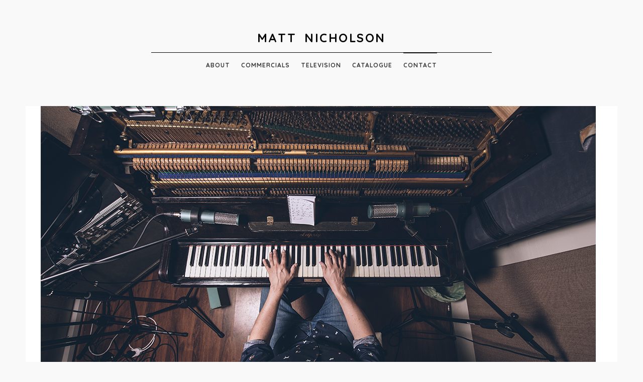

--- FILE ---
content_type: text/html; charset=UTF-8
request_url: https://mattnicholson.tv/contact/
body_size: 5212
content:
<!DOCTYPE html>
<html lang="en-GB">
<head>
	<meta charset="UTF-8" />
	<meta http-equiv="X-UA-Compatible" content="IE=edge" />
	<meta name="viewport" content="width=device-width, initial-scale=1, maximum-scale=5" />
		<title>CONTACT &#8211; Matt Nicholson</title>
<meta name='robots' content='max-image-preview:large' />
<link rel='dns-prefetch' href='//fonts.googleapis.com' />
<link rel='dns-prefetch' href='//s.w.org' />
<link href='https://fonts.gstatic.com' crossorigin rel='preconnect' />
<link rel="alternate" type="application/rss+xml" title="Matt Nicholson &raquo; Feed" href="https://mattnicholson.tv/feed/" />
<link rel="alternate" type="application/rss+xml" title="Matt Nicholson &raquo; Comments Feed" href="https://mattnicholson.tv/comments/feed/" />
		<script type="text/javascript">
			window._wpemojiSettings = {"baseUrl":"https:\/\/s.w.org\/images\/core\/emoji\/13.1.0\/72x72\/","ext":".png","svgUrl":"https:\/\/s.w.org\/images\/core\/emoji\/13.1.0\/svg\/","svgExt":".svg","source":{"concatemoji":"https:\/\/mattnicholson.tv\/wp-includes\/js\/wp-emoji-release.min.js?ver=5.8.12"}};
			!function(e,a,t){var n,r,o,i=a.createElement("canvas"),p=i.getContext&&i.getContext("2d");function s(e,t){var a=String.fromCharCode;p.clearRect(0,0,i.width,i.height),p.fillText(a.apply(this,e),0,0);e=i.toDataURL();return p.clearRect(0,0,i.width,i.height),p.fillText(a.apply(this,t),0,0),e===i.toDataURL()}function c(e){var t=a.createElement("script");t.src=e,t.defer=t.type="text/javascript",a.getElementsByTagName("head")[0].appendChild(t)}for(o=Array("flag","emoji"),t.supports={everything:!0,everythingExceptFlag:!0},r=0;r<o.length;r++)t.supports[o[r]]=function(e){if(!p||!p.fillText)return!1;switch(p.textBaseline="top",p.font="600 32px Arial",e){case"flag":return s([127987,65039,8205,9895,65039],[127987,65039,8203,9895,65039])?!1:!s([55356,56826,55356,56819],[55356,56826,8203,55356,56819])&&!s([55356,57332,56128,56423,56128,56418,56128,56421,56128,56430,56128,56423,56128,56447],[55356,57332,8203,56128,56423,8203,56128,56418,8203,56128,56421,8203,56128,56430,8203,56128,56423,8203,56128,56447]);case"emoji":return!s([10084,65039,8205,55357,56613],[10084,65039,8203,55357,56613])}return!1}(o[r]),t.supports.everything=t.supports.everything&&t.supports[o[r]],"flag"!==o[r]&&(t.supports.everythingExceptFlag=t.supports.everythingExceptFlag&&t.supports[o[r]]);t.supports.everythingExceptFlag=t.supports.everythingExceptFlag&&!t.supports.flag,t.DOMReady=!1,t.readyCallback=function(){t.DOMReady=!0},t.supports.everything||(n=function(){t.readyCallback()},a.addEventListener?(a.addEventListener("DOMContentLoaded",n,!1),e.addEventListener("load",n,!1)):(e.attachEvent("onload",n),a.attachEvent("onreadystatechange",function(){"complete"===a.readyState&&t.readyCallback()})),(n=t.source||{}).concatemoji?c(n.concatemoji):n.wpemoji&&n.twemoji&&(c(n.twemoji),c(n.wpemoji)))}(window,document,window._wpemojiSettings);
		</script>
		<style type="text/css">
img.wp-smiley,
img.emoji {
	display: inline !important;
	border: none !important;
	box-shadow: none !important;
	height: 1em !important;
	width: 1em !important;
	margin: 0 .07em !important;
	vertical-align: -0.1em !important;
	background: none !important;
	padding: 0 !important;
}
</style>
	<link rel='stylesheet' id='wp-block-library-css'  href='https://mattnicholson.tv/wp-includes/css/dist/block-library/style.min.css?ver=5.8.12' type='text/css' media='all' />
<link rel='stylesheet' id='contact-form-7-css'  href='https://mattnicholson.tv/wp-content/plugins/contact-form-7/includes/css/styles.css?ver=5.5.2' type='text/css' media='all' />
<link rel='stylesheet' id='imdbwp-public-styles-css'  href='https://mattnicholson.tv/wp-content/plugins/imdb-for-wordpress/assets/css/style.css?ver=5.8.12' type='text/css' media='all' />
<link rel='stylesheet' id='style-css'  href='https://mattnicholson.tv/wp-content/themes/nakamura/style.css?ver=5.8.12' type='text/css' media='all' />
<link rel='stylesheet' id='child-style-css'  href='https://mattnicholson.tv/wp-content/themes/nakamura-child/style.css?ver=5.8.12' type='text/css' media='all' />
<link rel='stylesheet' id='google-fonts-css'  href='//fonts.googleapis.com/css?family=Quicksand%3A400%2C500%2C700' type='text/css' media='all' />
<link rel='stylesheet' id='ionicon-css'  href='https://mattnicholson.tv/wp-content/themes/nakamura/css/ionicons.min.css' type='text/css' media='all' />
<link rel='stylesheet' id='fontawesome-css'  href='https://mattnicholson.tv/wp-content/themes/nakamura/css/font-awesome.min.css' type='text/css' media='all' />
<link rel='stylesheet' id='jquery-mmenu-css'  href='https://mattnicholson.tv/wp-content/themes/nakamura/css/jquery.mmenu.all.css' type='text/css' media='all' />
<link rel='stylesheet' id='jquery-fancybox-css'  href='https://mattnicholson.tv/wp-content/themes/nakamura/css/jquery.fancybox.css' type='text/css' media='all' />
<link rel='stylesheet' id='jquery-fancybox-helpers-thumbs-css'  href='https://mattnicholson.tv/wp-content/themes/nakamura/css/fancybox/helpers/jquery.fancybox-thumbs.css' type='text/css' media='all' />
<link rel='stylesheet' id='jquery-fancybox-helpers-buttons-css'  href='https://mattnicholson.tv/wp-content/themes/nakamura/css/fancybox/helpers/jquery.fancybox-buttons.css' type='text/css' media='all' />
<link rel='stylesheet' id='nakamura-theme-css'  href='https://mattnicholson.tv/wp-content/themes/nakamura/style.css?ver=2.1.2' type='text/css' media='all' />
<script type='text/javascript' src='https://mattnicholson.tv/wp-includes/js/jquery/jquery.min.js?ver=3.6.0' id='jquery-core-js'></script>
<script type='text/javascript' src='https://mattnicholson.tv/wp-includes/js/jquery/jquery-migrate.min.js?ver=3.3.2' id='jquery-migrate-js'></script>
<script type='text/javascript' src='https://mattnicholson.tv/wp-content/themes/nakamura/js/modernizr-custom.js' id='modernizr-js'></script>
<link rel="https://api.w.org/" href="https://mattnicholson.tv/wp-json/" /><link rel="alternate" type="application/json" href="https://mattnicholson.tv/wp-json/wp/v2/pages/28" /><link rel="EditURI" type="application/rsd+xml" title="RSD" href="https://mattnicholson.tv/xmlrpc.php?rsd" />
<link rel="wlwmanifest" type="application/wlwmanifest+xml" href="https://mattnicholson.tv/wp-includes/wlwmanifest.xml" /> 
<meta name="generator" content="WordPress 5.8.12" />
<link rel="canonical" href="https://mattnicholson.tv/contact/" />
<link rel='shortlink' href='https://mattnicholson.tv/?p=28' />
<link rel="alternate" type="application/json+oembed" href="https://mattnicholson.tv/wp-json/oembed/1.0/embed?url=https%3A%2F%2Fmattnicholson.tv%2Fcontact%2F" />
<link rel="alternate" type="text/xml+oembed" href="https://mattnicholson.tv/wp-json/oembed/1.0/embed?url=https%3A%2F%2Fmattnicholson.tv%2Fcontact%2F&#038;format=xml" />
<style id="kirki-inline-styles">h1, h2, h3, h4, h5, h6, .site-logo, .site-logo a, .post-title, .section-title, .widget-title{font-family:Quicksand;font-weight:700;}.tagline, body{font-family:Quicksand;font-weight:500;}body{background-color:#f9f9f9;}.site-logo, .site-logo a, .site-title{font-size:24px;color:#050505;}.tagline{font-size:10px;color:#050505;}#header-container .layout-hr{border-color:#050505;}.site-menu{font-size:12px;}.menu-list > li > a, #mobile-menu-toggle, .search-button{color:#383838;}.menu-list > .current-menu-item a, .menu-list > .current-menu-parent a, .menu-list > .current-menu-ancestor a{border-color:#050505;}.sub-menu{font-size:12px;width:220px;background-color:#050505;}.menu-list .sub-menu a{color:#ffffff;}.sub-menu .sub-menu{background-color:#222222;}h1{font-size:1.8em;}h2{font-size:1.5em;}h3{font-size:1.375em;}h4{font-size:1.25em;}h5{font-size:1.125em;}h6{font-size:1em;}.post-content, .post-excerpt, .image-caption, .section-content{font-size:1em;}.post-title{font-size:1.5em;}.post-meta{font-size:9px;}.section-title{font-size:1.25em;}.portfolio-categories{font-size:18px;}h1, h2, h3, h4, h5, h6, .post-title, .post-item .post-title a, .section-title{color:#050505;}#content-container{color:#383838;}.blog-list a, .post-item a, .post-meta a, .content-section-wrapper a, .numbers-pagination a, .portfolio-categories a{color:#050505;}.blog-list a, .post-item a, .post-meta a, .content-section-wrapper a, .numbers-pagination a{border-bottom-color:#050505;}.post-item{background-color:#ffffff;}.portfolio-item{background-color:#ffffff;}.footer-area .layout-hr, .copyright-social-wrapper .layout-hr{border-color:#050505;}.widget-title{font-size:1.16em;color:#050505;}.widget-item{font-size:1em;}.theme-widget-area{color:#383838;}.theme-widget-area a, .theme-widget-area a:hover{color:#050505;border-color:#050505;}.copyright{font-size:12px;color:#383838;}.copyright a, .copyright a:hover{color:#050505;border-color:#050505;}.social-icons{font-size:14px;}.social-icons a{color:#050505;}.social-icons a:hover{color:#050505;}input[type="text"], input[type="password"], input[type="email"], input[type="search"], input[type="number"], input[type="url"], textarea, select{color:#383838;border-color:#cccccc;background-color:#ffffff;}input:focus, textarea:focus{background-color:#fafafa;}input[type="button"], input[type="submit"], button, a.button{color:#ffffff;background-color:#050505;}.fancybox-overlay{background:rgba(255,255,255,0.9) !important;}.fancybox-title-outside-wrap, .fancybox-next span::after, .fancybox-prev span::after{color:#050505;}#search-panel-wrapper{background:rgba(255,255,255,0.9);}/* vietnamese */
@font-face {
  font-family: 'Quicksand';
  font-style: normal;
  font-weight: 500;
  font-display: swap;
  src: url(https://mattnicholson.tv/wp-content/fonts/quicksand/font) format('woff');
  unicode-range: U+0102-0103, U+0110-0111, U+0128-0129, U+0168-0169, U+01A0-01A1, U+01AF-01B0, U+0300-0301, U+0303-0304, U+0308-0309, U+0323, U+0329, U+1EA0-1EF9, U+20AB;
}
/* latin-ext */
@font-face {
  font-family: 'Quicksand';
  font-style: normal;
  font-weight: 500;
  font-display: swap;
  src: url(https://mattnicholson.tv/wp-content/fonts/quicksand/font) format('woff');
  unicode-range: U+0100-02BA, U+02BD-02C5, U+02C7-02CC, U+02CE-02D7, U+02DD-02FF, U+0304, U+0308, U+0329, U+1D00-1DBF, U+1E00-1E9F, U+1EF2-1EFF, U+2020, U+20A0-20AB, U+20AD-20C0, U+2113, U+2C60-2C7F, U+A720-A7FF;
}
/* latin */
@font-face {
  font-family: 'Quicksand';
  font-style: normal;
  font-weight: 500;
  font-display: swap;
  src: url(https://mattnicholson.tv/wp-content/fonts/quicksand/font) format('woff');
  unicode-range: U+0000-00FF, U+0131, U+0152-0153, U+02BB-02BC, U+02C6, U+02DA, U+02DC, U+0304, U+0308, U+0329, U+2000-206F, U+20AC, U+2122, U+2191, U+2193, U+2212, U+2215, U+FEFF, U+FFFD;
}
/* vietnamese */
@font-face {
  font-family: 'Quicksand';
  font-style: normal;
  font-weight: 700;
  font-display: swap;
  src: url(https://mattnicholson.tv/wp-content/fonts/quicksand/font) format('woff');
  unicode-range: U+0102-0103, U+0110-0111, U+0128-0129, U+0168-0169, U+01A0-01A1, U+01AF-01B0, U+0300-0301, U+0303-0304, U+0308-0309, U+0323, U+0329, U+1EA0-1EF9, U+20AB;
}
/* latin-ext */
@font-face {
  font-family: 'Quicksand';
  font-style: normal;
  font-weight: 700;
  font-display: swap;
  src: url(https://mattnicholson.tv/wp-content/fonts/quicksand/font) format('woff');
  unicode-range: U+0100-02BA, U+02BD-02C5, U+02C7-02CC, U+02CE-02D7, U+02DD-02FF, U+0304, U+0308, U+0329, U+1D00-1DBF, U+1E00-1E9F, U+1EF2-1EFF, U+2020, U+20A0-20AB, U+20AD-20C0, U+2113, U+2C60-2C7F, U+A720-A7FF;
}
/* latin */
@font-face {
  font-family: 'Quicksand';
  font-style: normal;
  font-weight: 700;
  font-display: swap;
  src: url(https://mattnicholson.tv/wp-content/fonts/quicksand/font) format('woff');
  unicode-range: U+0000-00FF, U+0131, U+0152-0153, U+02BB-02BC, U+02C6, U+02DA, U+02DC, U+0304, U+0308, U+0329, U+2000-206F, U+20AC, U+2122, U+2191, U+2193, U+2212, U+2215, U+FEFF, U+FFFD;
}</style></head>
		
<body data-rsssl=1 class="page-template-default page page-id-28 " >
	
	<div id="root-container">
		
		<div id="header-container" class="content-width">
			
						
			<!-- Logo and tagline -->
			<div class="site-logo ">
				
								
					<a href="https://mattnicholson.tv/">
					Matt Nicholson					</a>
					
									
								
			</div>
			<!-- .site-logo -->
			
			<hr class="layout-hr" />
			
			<!-- Site Menu -->
			<nav class="site-menu" role="navigation">
				
				<ul id="menu-main-menu" class="menu-list menu-style"><li id="menu-item-55" class="menu-item menu-item-type-post_type menu-item-object-page menu-item-home menu-item-55"><a href="https://mattnicholson.tv/">About</a></li>
<li id="menu-item-95" class="menu-item menu-item-type-post_type menu-item-object-page menu-item-95"><a href="https://mattnicholson.tv/commercials/">COMMERCIALS</a></li>
<li id="menu-item-128" class="menu-item menu-item-type-post_type menu-item-object-page menu-item-128"><a href="https://mattnicholson.tv/television/">TELEVISION</a></li>
<li id="menu-item-134" class="menu-item menu-item-type-post_type menu-item-object-page menu-item-134"><a href="https://mattnicholson.tv/catalogue/">Catalogue</a></li>
<li id="menu-item-31" class="menu-item menu-item-type-post_type menu-item-object-page current-menu-item page_item page-item-28 current_page_item menu-item-31"><a href="https://mattnicholson.tv/contact/" aria-current="page">CONTACT</a></li>
</ul>				
				<!-- Mobile menu container: the items will be generated in the JS -->
				<div id="mobile-menu">
					<a id="mobile-menu-toggle" href="#mobile-menu-entity">
						<span class="mobile-menu-text">Menu</span>
						<i class="ion-navicon"></i>
					</a>
					<div id="mobile-menu-entity"></div>
				</div>
				
			</nav>
			
		</div>
		<!-- #header-container -->
		
		
		
				
		<main id="content-container" class="content-width clearfix " role="main">
				
	
		<article id="post-28" class="post-28 page type-page status-publish has-post-thumbnail hentry post-item clearfix">
			
							<div class="post-image">
					<img width="1105" height="640" src="https://mattnicholson.tv/wp-content/uploads/2016/12/MNNS2-1105x640.jpg" class="attachment-nakamura-single-landscape size-nakamura-single-landscape wp-post-image" alt="" loading="lazy" srcset="https://mattnicholson.tv/wp-content/uploads/2016/12/MNNS2.jpg 1105w, https://mattnicholson.tv/wp-content/uploads/2016/12/MNNS2-300x174.jpg 300w, https://mattnicholson.tv/wp-content/uploads/2016/12/MNNS2-768x445.jpg 768w, https://mattnicholson.tv/wp-content/uploads/2016/12/MNNS2-1024x593.jpg 1024w, https://mattnicholson.tv/wp-content/uploads/2016/12/MNNS2-785x455.jpg 785w, https://mattnicholson.tv/wp-content/uploads/2016/12/MNNS2-355x206.jpg 355w, https://mattnicholson.tv/wp-content/uploads/2016/12/MNNS2-613x355.jpg 613w, https://mattnicholson.tv/wp-content/uploads/2016/12/MNNS2-605x350.jpg 605w" sizes="(max-width: 1105px) 100vw, 1105px" />				</div>
						
			<div class="post-content-container clearfix">
				<h1 class="post-title">CONTACT</h1>
				<div class="post-content">
					<p style="text-align: center;">Matt spends most of his time at his home studio in Lisbon,<br />
but works frequently in London, Los Angeles, and New York.</p>
<p style="text-align: center;">Matt is represented by Giles Stanley Music:</p>
<p style="text-align: center;"><strong>Phone:</strong> +44.1962.711.138</p>
<p style="text-align: center;"><strong>Cell:</strong> +44.7718.653.218</p>
<p style="text-align: center;"><strong>Giles:</strong> <a href="/cdn-cgi/l/email-protection#bfd8d6d3dacccccbded1d3dac6ffd2dedc91dcd0d2"><span class="__cf_email__" data-cfemail="1b7c72777e68686f7a75777e625b767a7835787476">[email&#160;protected]</span></a></p>
<p style="text-align: center;"><strong>Ryan:</strong> <a href="/cdn-cgi/l/email-protection#55272c343b15323c3930262621343b39302c3820263c367b363a38"><span class="__cf_email__" data-cfemail="42303b232c02252b2e27313136232c2e273b2f37312b216c212d2f">[email&#160;protected]</span><br />
</a></p>
				</div>
			</div>
			
			<!-- Comment Section -->
						
		</article>
		
		
	

		</main>
		
		

		
		<!-- Copyright text and site social icons -->
		<div class="copyright-social-wrapper content-width">
			
			<hr class="layout-hr" />
			
						
			<div class="inner-copyright-social-wrapper">
			
									<div class="copyright">
						&copy; 2021					</div>
								
								
			</div>
		</div>
	
	</div>
	<!-- End id="root-container" -->

	<!-- Fullscreen Search Panel -->
	<div id="search-panel-wrapper">
		<div id="inner-search-panel">
			<form role="search" method="get" class="search-form" action="https://mattnicholson.tv/">
				<input type="search" class="search-field" placeholder="Type and hit enter" value="" name="s" />
			</form>
			<a id="search-close-button" href="javascript:;" title="Close"><i class="ion-ios-close-empty"></i></a>
		</div>
	</div>
	<a href="javascript:;" class="search-button"><i class="ion-ios-search-strong"></i></a>
	
	<script data-cfasync="false" src="/cdn-cgi/scripts/5c5dd728/cloudflare-static/email-decode.min.js"></script><script type='text/javascript' src='https://mattnicholson.tv/wp-includes/js/dist/vendor/regenerator-runtime.min.js?ver=0.13.7' id='regenerator-runtime-js'></script>
<script type='text/javascript' src='https://mattnicholson.tv/wp-includes/js/dist/vendor/wp-polyfill.min.js?ver=3.15.0' id='wp-polyfill-js'></script>
<script type='text/javascript' id='contact-form-7-js-extra'>
/* <![CDATA[ */
var wpcf7 = {"api":{"root":"https:\/\/mattnicholson.tv\/wp-json\/","namespace":"contact-form-7\/v1"}};
/* ]]> */
</script>
<script type='text/javascript' src='https://mattnicholson.tv/wp-content/plugins/contact-form-7/includes/js/index.js?ver=5.5.2' id='contact-form-7-js'></script>
<script type='text/javascript' src='https://mattnicholson.tv/wp-content/themes/nakamura/js/superfish.min.js' id='jquery-superfish-js'></script>
<script type='text/javascript' src='https://mattnicholson.tv/wp-content/themes/nakamura/js/jquery.fitvids.js' id='jquery-fitvids-js'></script>
<script type='text/javascript' src='https://mattnicholson.tv/wp-content/themes/nakamura/js/jquery.mmenu.all.min.js' id='jquery-mmenu-js'></script>
<script type='text/javascript' src='https://mattnicholson.tv/wp-content/themes/nakamura/js/jquery.mousewheel-3.0.6.pack.js' id='jquery-mousewheel-js'></script>
<script type='text/javascript' src='https://mattnicholson.tv/wp-content/themes/nakamura/js/jquery.fancybox.pack.js' id='jquery-fancybox-js'></script>
<script type='text/javascript' src='https://mattnicholson.tv/wp-content/themes/nakamura/js/fancybox-helpers/jquery.fancybox-thumbs.js' id='jquery-fancybox-helpers-thumbs-js'></script>
<script type='text/javascript' src='https://mattnicholson.tv/wp-content/themes/nakamura/js/fancybox-helpers/jquery.fancybox-buttons.js' id='jquery-fancybox-helpers-buttons-js'></script>
<script type='text/javascript' id='nakamura-theme-js-extra'>
/* <![CDATA[ */
var ThemeOptions = {"show_search_button":"","enable_lightbox_wp_gallery":"1","enable_lightbox_mouse_scrolling":"1"};
/* ]]> */
</script>
<script type='text/javascript' src='https://mattnicholson.tv/wp-content/themes/nakamura/js/nakamura.js?ver=2.1.2' id='nakamura-theme-js'></script>
<script type='text/javascript' src='https://mattnicholson.tv/wp-includes/js/wp-embed.min.js?ver=5.8.12' id='wp-embed-js'></script>
	
<script defer src="https://static.cloudflareinsights.com/beacon.min.js/vcd15cbe7772f49c399c6a5babf22c1241717689176015" integrity="sha512-ZpsOmlRQV6y907TI0dKBHq9Md29nnaEIPlkf84rnaERnq6zvWvPUqr2ft8M1aS28oN72PdrCzSjY4U6VaAw1EQ==" data-cf-beacon='{"version":"2024.11.0","token":"3db9a89f3dab4e8ca38032e4d4a448a0","r":1,"server_timing":{"name":{"cfCacheStatus":true,"cfEdge":true,"cfExtPri":true,"cfL4":true,"cfOrigin":true,"cfSpeedBrain":true},"location_startswith":null}}' crossorigin="anonymous"></script>
</body>
</html>

--- FILE ---
content_type: text/css
request_url: https://mattnicholson.tv/wp-content/themes/nakamura/style.css?ver=5.8.12
body_size: 8773
content:
/*
Theme Name: Nakamura
Theme URI: http://themes.uxbarn.com/wp/nakamura/
Description: Nakamura is a minimal, clean, and lightweight WordPress theme for publishing your works. <a href="https://uxbarn.com">View more products on our website</a>.
Author: UXBARN
Author URI: https://uxbarn.com
Version: 1.0.5
License: GPL, ThemeForest License
License URI: http://codex.wordpress.org/GPL, http://themeforest.net/licenses
Tags: one-column, grid-layout, custom-background, custom-colors, custom-menu, custom-logo, editor-style, featured-images, sticky-post, theme-options, threaded-comments, translation-ready, photography, portfolio
Text Domain: nakamura
*/


/* Table of Content
 ==================================================
 #Reset
 #General Styles
 #Site Structures
 #Forms
 #Elements
 #Plugins and Widgets
 #Responsive
*/



/* #Reset
================================================== */
/* Eric Meyer's Reset CSS v2.0 - http://cssreset.com */
html,body,div,span,applet,object,iframe,h1,h2,h3,h4,h5,h6,p,blockquote,pre,a,abbr,acronym,address,big,cite,code,del,dfn,em,img,ins,kbd,q,s,samp,small,strike,strong,sub,sup,tt,var,b,u,i,center,dl,dt,dd,ol,ul,li,fieldset,form,label,legend,table,caption,tbody,tfoot,thead,tr,th,td,article,aside,canvas,details,embed,figure,figcaption,footer,header,hgroup,menu,nav,output,ruby,section,summary,time,mark,audio,video{border:0;font-size:100%;font:inherit;vertical-align:baseline;margin:0;padding:0}article,aside,details,figcaption,figure,footer,header,hgroup,menu,nav,section{display:block}body{line-height:1}ol,ul{list-style:none}blockquote,q{quotes:none}blockquote:before,blockquote:after,q:before,q:after{content:none}table{border-collapse:collapse;border-spacing:0}



/* #General Styles
================================================== */
*:focus {
	outline: none;
}

html {
	-webkit-text-size-adjust: 100%; /* Prevent font scaling in landscape while allowing user zoom */
}

body {
	background: #f9f9f9;
	color: #383838;
	font-family: 'Quicksand', sans-serif;
	font-size: 12px; /* Base font size */
	font-weight: 500;
	letter-spacing: 0.5px;
	line-height: 1.6;
	/* 
	text-rendering: optimizeLegibility;
	-webkit-font-smoothing: antialiased;
	-moz-osx-font-smoothing: grayscale; */
}

@-moz-document url-prefix() {
	body {
		/*font-weight: 400;*/
	}
}

a,
a:visited {
	color: #050505;
	text-decoration: none;
}

a:hover {
	color: #050505;
}

h1, h2, h3, h4, h5, h6 {
	color: #050505;
	font-family: 'Quicksand', sans-serif;
	font-weight: 700;
	letter-spacing: 0.5px;
	margin-bottom: 0.8em;
}

h1 {
	font-size: 1.8em; /* ~28/16 */
}

h2 {
	font-size: 1.5em; /* ~24/16 */
}

h3 {
	font-size: 1.375em; /* ~22/16 */
}

h4 {
	font-size: 1.25em; /* ~20/16 */
}

h5 {
	font-size: 1.125em; /* ~18/16 */
	text-transform: uppercase;
}

h6 {
	font-size: 1em; /* ~16/16 */
	text-transform: uppercase;
}

p,
address,
dl,
pre,
table {
	margin-bottom: 1.6em;
}

p:last-child {
	margin-bottom: 0;
}

ul, ol {
	margin: 0 0 1.6em 1.6em;
}

ul {
	list-style: square;
}

ol {
	list-style: decimal;
}

.children {
	margin-top: 0.8em;
}

ol ol,
ul ul {
	list-style: square;
}

li {
	margin-bottom: 0.8em;
}

img {
	height: auto;
	max-width: 100%;
}

img.border {
	border: 1px solid #eee;
}

/* .post-content img[class*="wp-image-"] {
	margin: 0.8em 0 1.6em;
} */

b,
strong {
	color: #000;
	font-weight: 700;
}

i,
em {
	font-style: italic;
}

label {
	/*font-size: 0.875em;
	color: inherit;*/
}

form {
	margin-bottom: 0;
}

code, 
kbd,
tt,
pre {
	background: #f8f8f8;
	box-sizing: border-box;
	color: #000;
	display: inline-block;
	font-family: Courier, serif;
	font-size: 1em;
	padding: 0 6px;
}

pre {
	box-sizing: border-box;
	overflow: auto;
	padding: 12px;
	-moz-tab-size: 4;
	-o-tab-size: 4;
	tab-size: 4;
	width: 100%;
}

sub {
	font-size: x-small;
	vertical-align: sub;
}

sup {
	font-size: x-small;
	vertical-align: super;
}

q,
var {
	font-style: italic;
}

table {
	border: 1px solid #e7e7e7;
	border-spacing: 0;
	border-collapse: collapse;
	width: 100%;
}

table th,
table td {
	border: 1px solid #ccc;
	box-sizing: border-box;
	padding: 8px;
}

table th {
	color: #3b3b3b;
	font-size: 1em;
	font-weight: bold;
}

dt {
	font-weight: bold;
}

dd {
	margin: 0 1.6em 1.6em;
}

abbr,
acronym {
	text-transform: uppercase;
}

hr {
	border: 0;
	border-top: 1px solid #eee;
}

blockquote {
	font-size: 1.2em;
	font-style: italic;
	margin: 1em 0 2.4em;
}

blockquote::before {
	color: #ddd;
	content: '\f10d';
	font-family: 'FontAwesome';
	font-size: 2.4em;
	font-style: normal;
}

blockquote p:first-child {
	margin-top: -3em;
}

blockquote p {
	margin-bottom: 1em;
	margin-left: 4em;
}

blockquote cite {
	display: block;
	font-size: 0.8em;
	font-style: normal;
	font-weight: 700;
	letter-spacing: 1px;
	margin-top: 1em;
	text-transform: uppercase;
}

blockquote cite::before {
	content: '―';
	padding-right: 6px;
}

.clearfix:after {
	visibility: hidden;
	display: block;
	font-size: 0;
	content: " ";
	clear: both;
	height: 0;
}

.visually-hidden {
	border: 0;
	clip: rect(0 0 0 0);
	height: 1px;
	margin: -1px;
	overflow: hidden;
	padding: 0;
	position: absolute;
	width: 1px;
}

.no-opacity {
	opacity: 0;
}

.content-margin-top {
	margin-top: 4.7%; /* 90/1900 */
}

.no-padding,
.no-padding .section-content {
	padding: 0 !important;
}

.no-top-padding {
	padding-top: 0 !important;
}

.grayscale {
	-webkit-filter: grayscale(100%); /* Safari 6.0 - 9.0 */
	filter: grayscale(100%);
}

.less-opacity {
	opacity: 0.4;
}

.no-border {
	border: 0 !important;
}

.full-screen-bg {
	background-repeat: no-repeat;
	background-position: center center;
	background-attachment: fixed;
	background-size: cover;
}



/*** WP Required CSS ***/
.alignleft {
	float: left;
	margin: 0 1.6em 0.8em 0;
}

.alignright {
	float: right;
	margin: 0 0 0.8em 1.6em;
}

.aligncenter {
	float: none;
	margin: auto;
	text-align: center;
}

img.aligncenter {
	display: block;
}

.bypostauthor {
	width: auto;
}

/* This class is used with WP 'figure' tags */
.wp-caption {
	margin-bottom: 1.6em;
	max-width: 100%;
}

.wp-caption-text,
.gallery-item .gallery-caption {
	font-size: 11px;
	margin-top: 0.2em;
	text-align: center;
}

.wp-caption-text {
	font-size: 11px;
	margin-top: 0.2em;
}

.says, /* .says class is used in the post comments */
.screen-reader-text {
	clip: rect(1px, 1px, 1px, 1px);
	height: 1px;
	overflow: hidden;
	position: absolute !important;
	width: 1px;
	/* many screen reader and browser combinations announce broken words as they would appear visually */
	word-wrap: normal !important;
}

.screen-reader-text:hover,
.screen-reader-text:active,
.screen-reader-text:focus {
	background-color: #f1f1f1;
	border-radius: 3px;
	box-shadow: 0 0 2px 2px rgba(0, 0, 0, 0.6);
	clip: auto !important;
	color: #21759b;
	display: block;
	font-size: 14px;
	font-weight: bold;
	height: auto;
	left: 5px;
	line-height: normal;
	padding: 15px 23px 14px;
	text-decoration: none;
	top: 5px;
	width: auto;
	z-index: 100000;
	/* Above WP toolbar */
}

.sticky .post-title::before {
	/*color: #b74c4c;*/
	content: '\f2a6';
	font-family: 'Ionicons';
	margin-right: 0.8em;
}



/* #Site Structures
================================================== */
main {
	display: block;
}

main a,
.theme-widget-area a {
	border-bottom: 1px solid;
	font-weight: 700;
	padding-bottom: 1px;
}

#root-container	{
	box-sizing: border-box;
	margin: auto;
	padding: 4.4% 0; /* ~85/1900 */
	width: 1500px;
}

.content-width {
	width: 77.66%; /* 1165/1500 */
}

#header-container {
	margin: 0 auto 5.6%; /* 85/1500 */
	text-align: center;
}

#content-container {
	margin: auto;
}

.site-logo a,
.site-title {
	display: inline-block;
	font-size: 24px;
	font-weight: 500 !important;
	letter-spacing: 2.5px;
	margin-bottom: 0.4em;
	text-transform: uppercase;
	word-spacing: 6px;
}

.site-logo.with-tagline a,
.site-title {
	margin-bottom: 0;
}

.tagline {
	display: block;
	font-size: 10px;
	margin-bottom: 1.6em;
}

.hr-wrapper {
	margin: auto;
}

.layout-hr {
	border-top: 1px solid #050505;
	margin: 0 auto;
	width: 68.2%; /* 795/1165 */
}

#header-container .layout-hr {
	/*margin-bottom: 1.2em;*/
}



/*** Menu ***/
.menu-style {
	list-style: none;
	margin: 0;
}

.site-menu {
	letter-spacing: 1px;
	margin-top: -1px;
	opacity: 0;
	text-transform: uppercase;
}

.site-menu li {
	display: inline;
	margin: 0 18px 0 0;
}

.site-menu li:last-child {
	margin-right: 0;
}

.menu-list {
}

.menu-list > .current-menu-item a,
.menu-list > .current-menu-parent a,
.menu-list > .current-menu-ancestor a {
	border-top: 1px solid #050505;
}

.menu-item {
	position: relative;
}

.menu-list > li > a {
	color: #383838;
	display: inline-block;
	padding-top: 1.2em;
	margin-top: 1px;
}

.theme-widget-area .menu-item {
	margin-bottom: 1.6em;
}

.sub-menu {
	background: #050505;
	box-sizing: border-box;
	display: none; 
	font-size: 12px;
	list-style: none;
	margin: 0;
	padding: 40px;
	position: absolute;
	left: -37px;
	top: 180%;
	text-transform: none;
	text-align: left;
	width: 220px;
	z-index: 99;
}

.menu-list .sub-menu a {
	border: 0;
	color: #fff;
	display: block;
}

.sub-menu li {
	left: 0;
	display: block;
	margin: 0 0 0.8em;
}

.sub-menu .sub-menu {
	background: #222;
	left: 90%;
	top: -40px;
}


/*** Mobile Menu ***/
#mobile-menu {
	display: none;
	line-height: 0;
	margin-top: 18px;
	text-align: center;
}

/*** Mobile menu toggle ***/
#mobile-menu-toggle {
	color: #050505;
	display: inline-block;
	font-size: 12px;
	font-weight: 700;
	letter-spacing: 2px;
	text-decoration: none;
	text-transform: uppercase;
}

#mobile-menu-toggle i {
	display: inline-block;
	font-size: 1.8em;
	margin-left: 8px;
	vertical-align: middle;
}

/*** Mobile menu panel ***/
#mobile-menu-entity {
	background: #fff;
	color: #050505;
}

#mobile-menu-entity li {
	font-size: 11px;
	letter-spacing: 1px;
	text-transform: uppercase;
}


/*** Search Button and Panel ***/
.search-button {
	display: none;
	float: none;
	font-size: 14px;
}

.search-button i {
	vertical-align: middle;
}

#search-panel-wrapper {
	background: rgb(255,255,255);
	background: rgba(255,255,255,0.9);
	display: none;
	font-size: 8em; /* 128/16 (16 = body's font-size) */
	opacity: 0;
	position: fixed;
	top: 0;
	left: 0;
	width: 100%;
	height: 100vh;
	z-index: 9999;
}

#inner-search-panel {
	height: 100%;
	position: relative;
	width: 100%;
}

#search-close-button {
	color: #00101f;
	font-size: 1em;
	line-height: 0;
	margin: 0.8em 1.6em 0 0;
	position: absolute;
	right: 0;
	top: 0;
}

#search-panel-wrapper .search-form {
	text-align: center;
	position: absolute;
	top: 50%;
	transform: translateY(-50%);
	width: 100%;
}

#search-panel-wrapper .search-field {
	background: none;
	border: 0;
	font-size: 1em;
	font-weight: 400;
	margin-bottom: 180px;
	width: 60%;
}



/*** Top Section ***/
.top-section {
	margin-bottom: 4.2%; /* 50/1165 */
	text-align: center;
}

.top-section .post-title {
	font-size: 1.4em;
	letter-spacing: 1px;
	margin-bottom: .4em;
	text-transform: uppercase;
}

.top-section .post-content {
	font-style: italic;
}



/*** Blog & Posts ***/
.post-item {
	background: #fff;
	margin-bottom: 7.2%; /* 85/1165 */
	position: relative;
}

.search-results .post-item {
	margin-bottom: 0;
	padding-bottom: 4.2%;
}

.search-results .post-item:first-of-type {
	padding-top: 7.2%;
}

.search-results .post-item:last-of-type {
	margin-bottom: 7.2%; /* last item to pagination or to footer */
	padding-bottom: 8.1%; /* ~85/1165 */
}

.post-image {
	float: left;
	margin-left: 2.5%; /* 30/1165 */
	width: 67.5%; /* 785/1165 */
}

.blog-list .post-image {
	min-height: 400px;
}

.single-post .post-image,
.page .post-image {
	float: none;
	width: 94.9%; /* 1105/1165 */
}

.post-image img {
	display: block;
}

.post-meta-wrapper {
	display: none;
	overflow: hidden;
}

.blog-list .no-image .post-meta-wrapper,
.single-post .post-meta-wrapper {
	float: left;
	margin-left: 14.8%; /* 110/740 */
	width: 22%;
}

.blog-list .no-image .post-meta-wrapper {
	margin-bottom: 0;
}

.post-meta {
	font-size: 9px;
	letter-spacing: 2px;
	list-style: none;
	margin: 0;
	text-transform: uppercase;
}

.single-post .post-meta {
	margin-bottom: 30%; /* 50/165 */
}

.post-meta a {
	border: 0;
	font-weight: 500;
}

.meta-categories-title,
.meta-tags-title {
	color: #000;
	font-size: 10px;
	font-weight: 700;
}

.page .post-content-container,
.single .post-content-container,
.blog-list .post-content-container.no-image,
.search-results .post-content-container {
	box-sizing: border-box;
	float: none;
	position: static;
	margin-left: 27.8%; /* (375-50)/1165 */
	padding: 7.2% 4.2% 8.1%; /* 85, 50/1165 */
	width: auto;
}

.blog-list .post-content-container {
	box-sizing: border-box;
	float: left;
	height: 100%;
	padding: 4.2%; /* 50/1165 */
	position: absolute;
	right: 0;
	width: 30%; /* 350/1165 */
}

.search-results .post-content-container {
	padding-bottom: 5%;
	padding-top: 0;
}

.search-results .search-result-list {
	margin-bottom: 7.2%; /* 85/1165 */
}

.single-uxbarn_portfolio .post-content-container {
	padding-top: 7.2%; /* 85/1165 */
	padding-bottom: 4.2%;
}

.single-uxbarn_portfolio .post-content-container.no-image {
	padding-bottom: 7.2%; /* 85/1165 */
}

.post-excerpt {
	min-height: 1px;
}

.no-image .post-excerpt,
.search-results .post-excerpt,
.single .post-content,
.page .post-content {
	float: left;
	width: 62.8%; /* 465/740 */
}

#no-results-section,
#no-results-section .post-content {
	float: none;
	margin: 0 auto 7.2%;
	padding: 0;
	text-align: center;
}

.blog-list .post-title-excerpt-wrapper {
	position: absolute;
	bottom: 10.9%; /* 50/455 */
	right: 14.2%; /* 50/350 */
	left: 14.2%; /* 50/350 */
}

.search-results .post-title-excerpt-wrapper,
.blog-list .no-image .post-title-excerpt-wrapper {
	position: static;
}

.post-title {
	font-size: 1.5em;
	font-weight: 700;
	
	-ms-word-wrap: break-word;
	word-wrap: break-word;
}

.post-title a {
	border: 0;
}

.content-section-wrapper {
	box-sizing: border-box;
	margin-left: 27.8%; /* (375-50)/1165 */
	padding: 0 4.2% 7.2%; /* 50/1165, 85/1165 */
	width: 48.4%; /* (465+50+50)/1165 */
}

.section-title {
	font-size: 1.25em;
}

.author-social {
	font-size: 16px;
	list-style: none;
	margin: 0;
	overflow: hidden;
}

.author-social li {
	float: left;
	margin-bottom: 0;
	margin-right: 12px;
}

.author-social li:last-child {
	margin-right: 0;
}

.author-social a {
	border: 0;
	padding-bottom: 0;
}


/*** Comments ***/
.comment-reply-title {
	font-size: 1.25em;
	margin-top: -4px;
}

.comment-list {
	font-size: 1em;
	list-style: none;
	margin-left: 0;
	margin-bottom: 13.1%; /* 60/455 */
}

.comment-list li {
	margin-bottom: 0;
}

.comment-list .children {
	list-style: none;
}

.comment-body {
	/*border-top: 1px solid #eaeaea;*/
	box-sizing: border-box;
	padding: 24px 0;
}

.comment-list > li:first-child > .comment-body {
	border-top: 0;
	padding-top: 0;
}

.comment-author-avatar {
	float: left;
	margin-right: 6.5%; /* 30/455 */
	width: 22.1%; /* ~100/455 */
}

.comment-content-wrapper {
	float: left;
	width: 71.4%; /* (355-30)/455 */
}

.comment-meta a {
	border: 0;
	font-weight: 500;
	padding-bottom: 0;
}

.comment-author,
.comment-author a {
	font-weight: 700;
	margin-bottom: 3px;
}

.comment-date {
	font-size: 9px;
	letter-spacing: 2px;
	text-transform: uppercase;
}

.comment-content {
	margin: 1em 0;
}

.comment-awaiting-moderation {
	font-style: italic;
}

.comment-edit-link {
	float: right;
	font-style: normal;
	line-height: 1;
}

.comment-content:last-child p {
	margin-bottom: 0;
}

.reply a {
	border: 1px solid #ddd !important;
	font-size: .9em;
	padding: 3px 10px;
}

.comment-respond,
p.no-comments {
	/*margin-top: 8.5%;*/
}

#comments.no-comments .comment-respond {
	margin-top: 0;
}

p.no-comments {
	font-style: italic;
	margin-bottom: 0;
}

.comment-respond {
	box-sizing: border-box;
	border-top: 1px solid #eaeaea;
	margin-top: 0;
	padding: 2em 0;
}

.no-comments .comment-respond {
	border: 0;
	padding: 0;
}

.comment-form label {
	display: block;
}

.comment-form textarea {
	width: 100%;
}

.form-submit {
	margin-bottom: 0;
}

#cancel-comment-reply-link {
	color: #050505;
	float: right;
	font-size: 10px;
	margin-top: 5px;
}

#cancel-comment-reply-link::before {
	/* content: '\f404';
	font-family: 'Ionicons';
	font-size: 1.8em;
	margin-right: 8px;
	vertical-align: middle; */
}

.comment-navigation {
	box-sizing: border-box;
	border-bottom: 1px solid #eaeaea;
	border-top: 1px solid #eaeaea;
	overflow: hidden;
	padding: 1.625em 0;
}

.comment-navigation a {
	border: 1px solid #ddd;
	padding: 0.4em 0.8em;
}

.comment-navigation .nav-previous,
.comment-navigation .nav-next {
	display: inline-block;
}

.comment-navigation .nav-next {
	float: right;
}

.comment-navigation .nav-previous a::before,
.comment-navigation .nav-next a::after {
	font-family: 'Ionicons';
	vertical-align: middle;
}

.comment-navigation .nav-previous a::before {
	content: '\f3d5';
	margin-right: 6px;
}

.comment-navigation .nav-next a::after {
	content: '\f3d6';
	margin-left: 6px;
}

.comment-list .pingback {
	font-style: italic;
}


/*** Blog List Pagination ***/
.numbers-pagination {
	clear: both;
	font-size: 1.4em;
	margin-bottom: 7.2%; /* 85/1165 */
	text-align: center;
}

.numbers-pagination a {
	border: 0;
}

.numbers-pagination .current {
	color: #050505;
	font-weight: 400;
}

.nav-links > * {
	margin-right: 12px;
}

/*** Post Pagination ***/
.page-links {
	font-weight: 700;
}

.page-links > span {
	margin: 0 8px;
}

.page-links > span:first-child {
	margin: 0;
}

.page-links a {
	margin: 0 6px;
}



/*** Portfolio List ***/
.portfolio-listing {
	margin-bottom: 3%; /* (85-30)/1165 */
}

.portfolio-title {
	display: none;
	font-size: 12px;
	position: absolute;
	bottom: -2.8em;
	text-align: center;
	width: 100%;
}

.portfolio-item {
	background: #fff;
	box-sizing: border-box;
	float: left;
	margin: 0 4.2% 4.2% 0; /* 50/1165 */
	position: relative;
	width: 30.45%; /* 355/1165 */
}

.portfolio-item:nth-child(3n+3) {
	margin-right: 0;
}

/* making it square */
.portfolio-item::before{
	content: '';
	display: block;
	padding-top: 100%; /* initial ratio of 1:1*/
}

.portfolio-thumbnail {
	box-sizing: border-box;
	height: 100%;
	position: absolute;
	top: 0;
	left: 0;
	width: 100%;
}

.portfolio-thumbnail img {
	display: block;
	margin: auto;
	max-width: 100.1%; /* ".1" = to fix blurry image when it's forced resizing */
	max-height: 100.1%; /* ".1" = to fix blurry image when it's forced resizing */
	width: auto;
}

.portfolio-thumbnail.landscape img {
	margin-top: 50%;
	transform: translate(0, -50%);
}

.portfolio-thumbnail.landscape.smaller-size img {
	margin-left: 8.4%; /* 30/355 */
	max-width: 83%; /* (355-60)/355 */
}

.portfolio-thumbnail.portrait.smaller-size img {
	margin-top: 8.4%; /* 30/355 */
	max-height: 83%; /* (355-60)/355 */
	width: auto;
}

.additional-link-button-wrapper {
	margin-bottom: 7.2%; /* 85/1165 */
	text-align: center;
}

.additional-link-button-wrapper .button {
	display: inline-block;
	font-size: 14px;
	font-weight: 500;
	letter-spacing: 2px;
	padding: 1.2em 3em;
	text-transform: uppercase;
}

.tax-uxbarn_portfolio_tax .has-portfolio-category-menu .portfolio-listing,
.page-template-template-all-works .has-portfolio-category-menu .portfolio-listing {
	float: left;
	margin-left: 5.6%; /* 85/1500 */
	width: 77.66%;
}

.tax-uxbarn_portfolio_tax #content-container.has-portfolio-category-menu,
.page-template-template-all-works #content-container.has-portfolio-category-menu {
	width: 100%; /* 1165 */
}

.portfolio-categories {
	float: left;
	font-size: 18px;
	letter-spacing: 2px;
	list-style: none;
	margin: 0;
	text-transform: uppercase;
	width: 11%;
}

.active-portfolio-category-title {
	color: inherit;
	display: inline;
	font-family: inherit;
	font-size: inherit;
	font-weight: inherit;
	letter-spacing: inherit;
	margin: inherit;
}

.portfolio-categories li {
	margin: 0;
}

.portfolio-categories .active {
	font-weight: 700;
}

.portfolio-categories .active::before {
	content: '\f3d6';
	font-family: 'Ionicons';
	font-size: 21px;
	margin-right: 9px;
}

.portfolio-categories a {
	border: 0;
	font-weight: 400;
}

/*** Portfolio Single ***/
.image-wrapper,
.video-wrapper {
	margin: 0 2.5%; /* 30/1165 */
	padding: 0 0 11.5%; /* 135/1165 */
	position: relative;
	text-align: center;
}

.image-wrapper.portrait {
	display: inline-block;
	margin-left: 32%;
}

.image-wrapper.portrait img {
	/*margin-left: 31%;*/ /* ~375/1165 */
}

.image-wrapper img {
	display: block;
	margin: auto;
}

.image-wrapper a {
	border: 0;
	padding: 0;
}

.image-caption {
	margin-top: 1em;
	position: absolute;
	text-align: right;
	width: 100%;
}



/*** Copyright & Social Icons ***/
.copyright-social-wrapper {
	margin: 5.6% auto 0; /* 85/1500 */
	overflow: hidden;
}

.inner-copyright-social-wrapper {
	margin: 2.1% auto 0; /* 25/1165 */
	width: 68.2%; /* 795/1165 */
}

.copyright {
	float: left;
}

.copyright a,
.copyright a:hover {
	border-bottom: 1px solid;
	font-weight: 700;
}

.social-icon-wrapper {
	float: right;
	margin-top: -3px;
	text-align: right;
}

.social-icons {
	font-size: 14px;
	list-style: none;
	margin: 0;
	overflow: hidden;
}

.social-icons a {
	border: 0;
	padding: 0;
}

.social-icons li {
	margin-left: 9px;
	display: inline;
}

.social-icons li:first-child {
	margin-left: 0;
}




/* #Forms
================================================== */
input,
textarea,
button,
select,
.button {
	box-sizing: border-box;
	font-family: inherit;
	font-size: inherit;
	line-height: inherit;
	padding: 8px;
	max-width: 100%;
}

input:focus,
textarea:focus {
	background: #fafafa;
}

input[type="text"],
input[type="password"],
input[type="email"],
input[type="search"],
input[type="number"],
input[type="url"],
textarea,
select {
	border: 1px solid #ccc;
}

/* Ignore default styles when viewing on Safari */
input[type="text"],
input[type="password"],
input[type="email"],
input[type="search"],
input[type="number"],
input[type="url"],
textarea,
select,
input[type="button"],
input[type="submit"],
.button {
	-webkit-appearance: none;
	-webkit-border-radius: 0;
	border-radius: 0;
	font-weight: 500;
}

select {
	/* Add an arrow for the drop down that works across browsers (especially for Safari when resetting the default style above) */
	background: #fff url([data-uri]) no-repeat 95% 50%;
	
	min-width: 100px;
}

input[type="button"],
input[type="submit"],
button,
a.button {
	background: #050505;
	border: 0;
	color: #fff;
	cursor: pointer;
	letter-spacing: 0.5px;
	padding: 0.75em 2em;
}

input[type="button"]:hover,
input[type="submit"]:hover,
button:hover,
.button:hover {
	/*background: #050505;*/
}

.dummy-sub-form input,
.widget_search input[type="search"] {
	display: block;
	margin-bottom: 1.625em;
}

.search-field {
	width: 60%;
}

.error404 .search-field,
#no-results-section .search-field,
.search-results .search-field {
	width: 30%;
}

.search-results .search-form {
	margin-top: 12px;
}



/* #Elements
================================================== */
.fancybox-opened .fancybox-skin {
	box-shadow: none;
}

.fancybox-title {
	font-family: inherit;
	font-size: inherit;
	font-weight: inherit;
}

.fancybox-title-outside-wrap {
	color: #050505;
	margin-top: 12px;
	text-align: right;
}


/*** WP Gallery ***/
.gallery {
	margin-bottom: 1.625em;
}

.gallery-item {
	display: inline-block;
	margin-bottom: 1.6em;
	text-align: center;
	vertical-align: top;
	width: 100%;
}

.gallery-item a {
	border: 0;
}

.gallery-icon {
	line-height: 0;
}

.gallery-columns-2 .gallery-item {
	max-width: 50%;
}

.gallery-columns-3 .gallery-item {
	max-width: 33.33%;
}

.gallery-columns-4 .gallery-item {
	max-width: 25%;
}

.gallery-columns-5 .gallery-item {
	max-width: 20%;
}

.gallery-columns-6 .gallery-item {
	max-width: 16.66%;
}

.gallery-columns-7 .gallery-item {
	max-width: 14.28%;
}

.gallery-columns-8 .gallery-item {
	max-width: 12.5%;
}

.gallery-columns-9 .gallery-item {
	max-width: 11.11%;
}



/* #Plugins and Widgets
================================================== */

/*** Widget Area ***/
.theme-widget-area {
	box-sizing: border-box;
	color: #383838;
	margin: auto;
	padding: 5.6% 0 0; /* 85/1500 */
}

.widget-column {
	float: left;
	margin-bottom: 0;
	margin-right: 3.8%;
}

.widget-column:last-child {
	margin-right: 0;
}

.widget-item li:last-child,
.widget-item table:last-child {
	margin-bottom: 0;
}

/* 1 column */
.widget-item {
	/*margin-bottom: 11.5%;*/ /* 90/780 */
	padding-bottom: 4.2%;
	max-width: 100%;
}

.widget-item:last-child {
	padding-bottom: 0 !important;
}

/* 2 columns */
.w6.widget-column {
	width: 47.8%; 
}

.w6 .widget-item {
	padding-bottom: 9%;
}

/* 3 columns */
.w4.widget-column {
	width: 30.4%;
}

.w4 .widget-item {
	padding-bottom: 14%;
}

/* 4 columns */
.w3.widget-column {
	width: 21.7%; /* (1165-150)/4/1165 */
}

.w3 .widget-item {
	/*margin-bottom: 45%;*/ /* 90/200 */
	padding-bottom: 20%;
}

.widget-title {
	color: #050505;
	font-size: 1.16em; /* 14/12 */
	font-weight: 700;
	letter-spacing: 1px;
	text-transform: uppercase;
}

.widget-title > a {
	border: 0;
	padding: 0;
}

/*** WP Widgets ***/
.widget_archive {
}

.widget_categories > ul,
.widget_archive > ul,
.widget_recent_entries > ul,
.widget_pages > ul,
.widget_meta > ul,
.widget_recent_comments > ul,
.widget_rss > ul,
.widget_nav_menu .menu {
	list-style: none;
	margin: 0;
}

.widget_recent_entries .post-date {
	display: block;
	font-size: 9px;
	letter-spacing: 2px;
	margin-top: 6px;
	text-transform: uppercase;
}

.widget_search .search-field {
	width: 100%;
}

#wp-calendar th,
#wp-calendar td {
	padding: 0;
	text-align: center;
}



/*** Contact Form 7 ***/
.wpcf7 .wpcf7-text,
.wpcf7 .wpcf7-textarea {
	display: block;
}

.wpcf7 .wpcf7-textarea {
	width: 100%;
}

.wpcf7-form-control-wrap {
	display: block;
}

#content-container .wpcf7-not-valid {
	border-color: red;
}

span.wpcf7-not-valid-tip,
div.wpcf7-response-output {
	border: 0;
	font-size: 9px;
	font-weight: 500;
	letter-spacing: 1px;
	text-transform: uppercase;
}

span.wpcf7-not-valid-tip {
	color: red;
	margin-top: 6px;
	width: 100%;
}

div.wpcf7-response-output {
	font-size: 10px;
	margin: 0;
	padding: 0;
}

div.wpcf7-validation-errors {
	color: red;
}

div.wpcf7-mail-sent-ok {
	color: green;
}

/*** mmenu ***/
a.mm-close.mm-btn {
	color: inherit;
	left: auto !important;
	right: 0;
}

.mm-close:after,
.mm-close:before {
	border: 0;
	content: '';
	transform: none;
}

.mm-close::after {
	border: 0;
	content: '\f404';
	font-family: 'Ionicons';
	font-size: 24px;
	margin-top: 11px;
}



/* #Responsive
================================================== */
@media only screen and (max-width: 1600px) {
	
	#root-container {
		width: 1250px;
	}
	
	.portfolio-categories {
		font-size: 16px;
		margin-left: 4%;
		width: 12%;
	}
	
	.tax-uxbarn_portfolio_tax .has-portfolio-category-menu .portfolio-listing, 
	.page-template-template-all-works .has-portfolio-category-menu .portfolio-listing {
		margin-left: 4.6%;
	}
	
	#content-container {
		width: 90%;
	}
	
	#search-panel-wrapper {
		font-size: 6em;
	}
	
	#search-panel-wrapper .search-field {
		width: 70%;
	}
	
}

@media only screen and (max-width: 1300px) {
	
	#root-container {
		width: 100%;
	}
	
	#content-container {
		width: 92%;
	}
	
}

@media only screen and (max-width: 1165px) {
	
	.content-width {
		width: 90%;
	}
	
	#content-container {
		width: 100%;
	}
	
	.portfolio-listing {
		margin: auto;
		width: 95%;
	}
	
	.content-section-wrapper,
	.page .post-content-container,
	.single .post-content-container,
	.blog-list .post-content-container.no-image,
	.search-results .post-content-container {
		margin-left: 24%;
	}
	
	.image-wrapper.portrait {
		margin-left: 28%;
	}
	
	.no-image .post-excerpt,
	.search-results .post-excerpt,
	.single .post-content,
	.page .post-content {
		width: 63%;
	}
	
	#no-results-section {
		width: 100%;
	}
	
	#search-panel-wrapper {
		font-size: 5em;
	}
	
	#search-panel-wrapper .search-form {
		top: 30%;
	}
	
	.blog-list .post-image {
		min-height: 350px;
	}
	
}

@media only screen and (max-width: 1023px) {
	
	#search-panel-wrapper {
		font-size: 3em;
	}

	.blog-list .post-image {
		width: 64%;
	}
	
	.blog-list .post-content-container {
		width: 34%;
	}

	.blog-list .post-title-excerpt-wrapper {
		right: 12%;
		left: 12%;
	}
	
	.portfolio-categories {
		float: none;
		margin: 0 auto 4.2%;
		text-align: center;
		width: 90%;
	}

	.portfolio-categories li {
		display: inline-block;
		margin-right: 10px;
	}

	.portfolio-categories li::after {
		content: '/';
		margin-left: 10px;
	}

	.portfolio-categories li:last-child {
		margin-right: 0;
	}

	.portfolio-categories li:last-child::after {
		content: '';
		margin-left: 0;
	}

	.tax-uxbarn_portfolio_tax .has-portfolio-category-menu .portfolio-listing,
	.page-template-template-all-works .has-portfolio-category-menu .portfolio-listing {
		float: none;
		margin: 0 auto 3%;
		width: 95%;
	}
	
}

@media only screen and (max-width: 950px) {
	
	.blog-list .no-image .post-meta-wrapper,
	.single-post .post-meta-wrapper {
		margin: 0;
		width: auto;
	}

	.single-post .post-meta {
		margin: 0 0 12% 0;
	}

	.meta-tags-title,
	.meta-categories-title {
		font-size: 10px;
	}

	.meta-tags-title::after,
	.meta-categories-title::after {
		content: '' !important;
	}

	.single-post .post-content {
		margin-bottom: 12%;
	}

	.post-meta li {
		float: left;
	}

	.post-meta li::after {
		content: '//';
		padding: 0 8px 0;
	}

	.post-meta li:last-child::after {
		content: '';
		padding-right: 0;
	}

	.meta-categories li::after,
	.meta-tags li::after {
		content: ',';
		padding: 0;
		margin-right: 6px;
	}
	
	.meta-categories .meta-categories-title, 
	.meta-tags .meta-tags-title {
		float: none;
	}
	
	.blog-list .post-image {
		min-height: auto;
	}
	
	.content-section-wrapper,
	.page .post-content-container,
	.single .post-content-container,
	.blog-list .post-content-container,
	.blog-list .post-content-container.no-image,
	.search-results .post-content-container {
		margin: auto;
		width: 58%;
	}
	
	.blog-list .post-content-container {
		float: none;
		padding-bottom: 0;
		position: static;
	}
	
	.blog-list .post-content-container.no-image {
		padding-bottom: 0;
	}
	
	.no-image .post-excerpt,
	.search-results .post-excerpt,
	.single .post-content,
	.page .post-content {
		float: none;
		width: auto;
	}
	
	.portfolio-categories {
		font-size: 14px;
		line-height: 2.4;
	}
	
	.portfolio-categories .active::before {
		font-size: 16px;
	}
	
	.image-wrapper.portrait {
		display: block;
		margin-left: 2.5%;
		text-align: center;
		width: auto;
	}

	.image-caption {
		text-align: center;
	}
	
	.blog-list .post-image {
		float: none;
		margin: auto;
		width: 94.9%;
	}
	
	.post-image img {
		margin: auto;
	}

	.blog-list .post-title-excerpt-wrapper {
		margin-bottom: 4.2%;
		position: static;
	}

	.blog-list .post-item {
		margin-bottom: 0;
		padding-bottom: 7.2%;
	}

	.blog-list .post-item:last-of-type {
		margin-bottom: 7.2%;
	}
	
}



@media only screen and (max-width: 782px) {
	
	/* Fix the position of the admin bar when using with mmenu */
	#wpadminbar {
		top: 0;
	}
	
	html.mm-opened {
		margin-top: 0 !important;
	}
	
	html.mm-opened #wpadminbar {
		top: 0;
	}
	
}



@media only screen and (max-width: 768px) {
	
	.search-button {
		float: right;
		margin-top: 3px;
	}
	
	.menu-list {
		display: none;
	}
	
	#mobile-menu {
		display: block;
	}
	
	.theme-widget-area .widget-column {
		float: none;
		width: 100%;
	}
	
	.theme-widget-area .widget-item {
		padding-bottom: 10%;
	}
	
	.copyright-social-wrapper {
		margin-top: 0;
	}

	.layout-hr,
	.inner-copyright-social-wrapper {
		width: 100%;
	}
	
	.content-section-wrapper,
	.page .post-content-container,
	.single .post-content-container,
	.blog-list .post-content-container,
	.blog-list .post-content-container.no-image,
	.search-results .post-content-container {
		width: 70%;
	}
	
	#root-container .portfolio-listing {
		width: 90%;
	}

	.portfolio-item,
	.portfolio-item:nth-child(3n+3) {
		margin-right: 7%;
		margin-bottom: 7%;
		width: 45.5%;
	}

	.portfolio-item:nth-child(even) {
		margin-right: 0;
	}
	
	.image-caption {
		text-align: center;
	}
		
	.error404 .search-field,
	#no-results-section .search-field,
	.search-results .search-field {
		width: 50%;
	}
	
	.widget-item:last-child {
		padding-bottom: 10% !important;
	}
	
}

@media only screen and (max-width: 600px) {

	/* Fix the position of the admin bar when using with mmenu */
	#wpadminbar {
		top: -46px;
	}
	
	.content-section-wrapper,
	.page .post-content-container,
	.single .post-content-container,
	.blog-list .post-content-container,
	.blog-list .post-content-container.no-image,
	.search-results .post-content-container {
		padding-left: 0;
		padding-right: 0;
		width: 90%;
	}
	
	.error404 .search-field, 
	#no-results-section .search-field, 
	.search-results .search-field {
		display: block;
		margin: 0 auto 12px;
		width: 90%;
	}
	
	.top-section .post-content,
	.search-results .post-content,
	#no-results-section .post-content {
		margin: auto;
		width: 90%;
	}
	
}

@media only screen and (max-width: 480px) {
	
	#search-panel-wrapper {
		font-size: 3em;
	}
	
	#search-panel-wrapper .search-field {
		font-size: 0.6em;
	}
	
	.portfolio-item {
		float: none;
		margin: 0 auto 50px !important;
		width: 90% !important;
	}
	
	.copyright,
	.social-icon-wrapper {
		float: none;
		margin: 20px 0;
		text-align: center;
		width: 100%;
	}
	
}

--- FILE ---
content_type: text/css
request_url: https://mattnicholson.tv/wp-content/themes/nakamura-child/style.css?ver=5.8.12
body_size: 40
content:
/*
 Theme Name:   Nakamura Child
 Template:     nakamura
 Version:      2.1.2
 Text Domain:  nakamura-child
*/


iframe { width: 100% !important; }

/* Grid boxes */
.portfolio-listing { display: flex; justify-content: space-between; flex-wrap: wrap; }
.portfolio__box { width: calc(33.3% - 10px); height: 350px; margin: 5px; background-size: cover; background-repeat: no-repeat; background-position: center; position: relative;}
.portfolio__box a { width: 100%; height: 100%; position: absolute; color: transparent !important; display: flex; align-items: flex-end; }
.portfolio__box .content { width: 100%; background: rgba(0,0,0,0.6); padding: 20px; box-sizing: border-box; transition: all 0.3s ease;
    background: -moz-linear-gradient(top, rgba(125, 185, 232, 0) 0%, rgba(0, 0, 0, 0.8) 100%);
    background: -webkit-linear-gradient(top, rgba(125, 185, 232, 0) 0%, rgba(0, 0, 0, 0.8) 100%);
    background: linear-gradient(to bottom, rgba(125, 185, 232, 0) 0%, rgba(0, 0, 0, 0.8) 100%);
}

.portfolio__box .content h2 { margin-bottom: 0; color: white !important;  }
.portfolio__box .content .overlay { color: white; }


--- FILE ---
content_type: text/css
request_url: https://mattnicholson.tv/wp-content/themes/nakamura/style.css?ver=2.1.2
body_size: 8691
content:
/*
Theme Name: Nakamura
Theme URI: http://themes.uxbarn.com/wp/nakamura/
Description: Nakamura is a minimal, clean, and lightweight WordPress theme for publishing your works. <a href="https://uxbarn.com">View more products on our website</a>.
Author: UXBARN
Author URI: https://uxbarn.com
Version: 1.0.5
License: GPL, ThemeForest License
License URI: http://codex.wordpress.org/GPL, http://themeforest.net/licenses
Tags: one-column, grid-layout, custom-background, custom-colors, custom-menu, custom-logo, editor-style, featured-images, sticky-post, theme-options, threaded-comments, translation-ready, photography, portfolio
Text Domain: nakamura
*/


/* Table of Content
 ==================================================
 #Reset
 #General Styles
 #Site Structures
 #Forms
 #Elements
 #Plugins and Widgets
 #Responsive
*/



/* #Reset
================================================== */
/* Eric Meyer's Reset CSS v2.0 - http://cssreset.com */
html,body,div,span,applet,object,iframe,h1,h2,h3,h4,h5,h6,p,blockquote,pre,a,abbr,acronym,address,big,cite,code,del,dfn,em,img,ins,kbd,q,s,samp,small,strike,strong,sub,sup,tt,var,b,u,i,center,dl,dt,dd,ol,ul,li,fieldset,form,label,legend,table,caption,tbody,tfoot,thead,tr,th,td,article,aside,canvas,details,embed,figure,figcaption,footer,header,hgroup,menu,nav,output,ruby,section,summary,time,mark,audio,video{border:0;font-size:100%;font:inherit;vertical-align:baseline;margin:0;padding:0}article,aside,details,figcaption,figure,footer,header,hgroup,menu,nav,section{display:block}body{line-height:1}ol,ul{list-style:none}blockquote,q{quotes:none}blockquote:before,blockquote:after,q:before,q:after{content:none}table{border-collapse:collapse;border-spacing:0}



/* #General Styles
================================================== */
*:focus {
	outline: none;
}

html {
	-webkit-text-size-adjust: 100%; /* Prevent font scaling in landscape while allowing user zoom */
}

body {
	background: #f9f9f9;
	color: #383838;
	font-family: 'Quicksand', sans-serif;
	font-size: 12px; /* Base font size */
	font-weight: 500;
	letter-spacing: 0.5px;
	line-height: 1.6;
	/* 
	text-rendering: optimizeLegibility;
	-webkit-font-smoothing: antialiased;
	-moz-osx-font-smoothing: grayscale; */
}

@-moz-document url-prefix() {
	body {
		/*font-weight: 400;*/
	}
}

a,
a:visited {
	color: #050505;
	text-decoration: none;
}

a:hover {
	color: #050505;
}

h1, h2, h3, h4, h5, h6 {
	color: #050505;
	font-family: 'Quicksand', sans-serif;
	font-weight: 700;
	letter-spacing: 0.5px;
	margin-bottom: 0.8em;
}

h1 {
	font-size: 1.8em; /* ~28/16 */
}

h2 {
	font-size: 1.5em; /* ~24/16 */
}

h3 {
	font-size: 1.375em; /* ~22/16 */
}

h4 {
	font-size: 1.25em; /* ~20/16 */
}

h5 {
	font-size: 1.125em; /* ~18/16 */
	text-transform: uppercase;
}

h6 {
	font-size: 1em; /* ~16/16 */
	text-transform: uppercase;
}

p,
address,
dl,
pre,
table {
	margin-bottom: 1.6em;
}

p:last-child {
	margin-bottom: 0;
}

ul, ol {
	margin: 0 0 1.6em 1.6em;
}

ul {
	list-style: square;
}

ol {
	list-style: decimal;
}

.children {
	margin-top: 0.8em;
}

ol ol,
ul ul {
	list-style: square;
}

li {
	margin-bottom: 0.8em;
}

img {
	height: auto;
	max-width: 100%;
}

img.border {
	border: 1px solid #eee;
}

/* .post-content img[class*="wp-image-"] {
	margin: 0.8em 0 1.6em;
} */

b,
strong {
	color: #000;
	font-weight: 700;
}

i,
em {
	font-style: italic;
}

label {
	/*font-size: 0.875em;
	color: inherit;*/
}

form {
	margin-bottom: 0;
}

code, 
kbd,
tt,
pre {
	background: #f8f8f8;
	box-sizing: border-box;
	color: #000;
	display: inline-block;
	font-family: Courier, serif;
	font-size: 1em;
	padding: 0 6px;
}

pre {
	box-sizing: border-box;
	overflow: auto;
	padding: 12px;
	-moz-tab-size: 4;
	-o-tab-size: 4;
	tab-size: 4;
	width: 100%;
}

sub {
	font-size: x-small;
	vertical-align: sub;
}

sup {
	font-size: x-small;
	vertical-align: super;
}

q,
var {
	font-style: italic;
}

table {
	border: 1px solid #e7e7e7;
	border-spacing: 0;
	border-collapse: collapse;
	width: 100%;
}

table th,
table td {
	border: 1px solid #ccc;
	box-sizing: border-box;
	padding: 8px;
}

table th {
	color: #3b3b3b;
	font-size: 1em;
	font-weight: bold;
}

dt {
	font-weight: bold;
}

dd {
	margin: 0 1.6em 1.6em;
}

abbr,
acronym {
	text-transform: uppercase;
}

hr {
	border: 0;
	border-top: 1px solid #eee;
}

blockquote {
	font-size: 1.2em;
	font-style: italic;
	margin: 1em 0 2.4em;
}

blockquote::before {
	color: #ddd;
	content: '\f10d';
	font-family: 'FontAwesome';
	font-size: 2.4em;
	font-style: normal;
}

blockquote p:first-child {
	margin-top: -3em;
}

blockquote p {
	margin-bottom: 1em;
	margin-left: 4em;
}

blockquote cite {
	display: block;
	font-size: 0.8em;
	font-style: normal;
	font-weight: 700;
	letter-spacing: 1px;
	margin-top: 1em;
	text-transform: uppercase;
}

blockquote cite::before {
	content: '―';
	padding-right: 6px;
}

.clearfix:after {
	visibility: hidden;
	display: block;
	font-size: 0;
	content: " ";
	clear: both;
	height: 0;
}

.visually-hidden {
	border: 0;
	clip: rect(0 0 0 0);
	height: 1px;
	margin: -1px;
	overflow: hidden;
	padding: 0;
	position: absolute;
	width: 1px;
}

.no-opacity {
	opacity: 0;
}

.content-margin-top {
	margin-top: 4.7%; /* 90/1900 */
}

.no-padding,
.no-padding .section-content {
	padding: 0 !important;
}

.no-top-padding {
	padding-top: 0 !important;
}

.grayscale {
	-webkit-filter: grayscale(100%); /* Safari 6.0 - 9.0 */
	filter: grayscale(100%);
}

.less-opacity {
	opacity: 0.4;
}

.no-border {
	border: 0 !important;
}

.full-screen-bg {
	background-repeat: no-repeat;
	background-position: center center;
	background-attachment: fixed;
	background-size: cover;
}



/*** WP Required CSS ***/
.alignleft {
	float: left;
	margin: 0 1.6em 0.8em 0;
}

.alignright {
	float: right;
	margin: 0 0 0.8em 1.6em;
}

.aligncenter {
	float: none;
	margin: auto;
	text-align: center;
}

img.aligncenter {
	display: block;
}

.bypostauthor {
	width: auto;
}

/* This class is used with WP 'figure' tags */
.wp-caption {
	margin-bottom: 1.6em;
	max-width: 100%;
}

.wp-caption-text,
.gallery-item .gallery-caption {
	font-size: 11px;
	margin-top: 0.2em;
	text-align: center;
}

.wp-caption-text {
	font-size: 11px;
	margin-top: 0.2em;
}

.says, /* .says class is used in the post comments */
.screen-reader-text {
	clip: rect(1px, 1px, 1px, 1px);
	height: 1px;
	overflow: hidden;
	position: absolute !important;
	width: 1px;
	/* many screen reader and browser combinations announce broken words as they would appear visually */
	word-wrap: normal !important;
}

.screen-reader-text:hover,
.screen-reader-text:active,
.screen-reader-text:focus {
	background-color: #f1f1f1;
	border-radius: 3px;
	box-shadow: 0 0 2px 2px rgba(0, 0, 0, 0.6);
	clip: auto !important;
	color: #21759b;
	display: block;
	font-size: 14px;
	font-weight: bold;
	height: auto;
	left: 5px;
	line-height: normal;
	padding: 15px 23px 14px;
	text-decoration: none;
	top: 5px;
	width: auto;
	z-index: 100000;
	/* Above WP toolbar */
}

.sticky .post-title::before {
	/*color: #b74c4c;*/
	content: '\f2a6';
	font-family: 'Ionicons';
	margin-right: 0.8em;
}



/* #Site Structures
================================================== */
main {
	display: block;
}

main a,
.theme-widget-area a {
	border-bottom: 1px solid;
	font-weight: 700;
	padding-bottom: 1px;
}

#root-container	{
	box-sizing: border-box;
	margin: auto;
	padding: 4.4% 0; /* ~85/1900 */
	width: 1500px;
}

.content-width {
	width: 77.66%; /* 1165/1500 */
}

#header-container {
	margin: 0 auto 5.6%; /* 85/1500 */
	text-align: center;
}

#content-container {
	margin: auto;
}

.site-logo a,
.site-title {
	display: inline-block;
	font-size: 24px;
	font-weight: 500 !important;
	letter-spacing: 2.5px;
	margin-bottom: 0.4em;
	text-transform: uppercase;
	word-spacing: 6px;
}

.site-logo.with-tagline a,
.site-title {
	margin-bottom: 0;
}

.tagline {
	display: block;
	font-size: 10px;
	margin-bottom: 1.6em;
}

.hr-wrapper {
	margin: auto;
}

.layout-hr {
	border-top: 1px solid #050505;
	margin: 0 auto;
	width: 68.2%; /* 795/1165 */
}

#header-container .layout-hr {
	/*margin-bottom: 1.2em;*/
}



/*** Menu ***/
.menu-style {
	list-style: none;
	margin: 0;
}

.site-menu {
	letter-spacing: 1px;
	margin-top: -1px;
	opacity: 0;
	text-transform: uppercase;
}

.site-menu li {
	display: inline;
	margin: 0 18px 0 0;
}

.site-menu li:last-child {
	margin-right: 0;
}

.menu-list {
}

.menu-list > .current-menu-item a,
.menu-list > .current-menu-parent a,
.menu-list > .current-menu-ancestor a {
	border-top: 1px solid #050505;
}

.menu-item {
	position: relative;
}

.menu-list > li > a {
	color: #383838;
	display: inline-block;
	padding-top: 1.2em;
	margin-top: 1px;
}

.theme-widget-area .menu-item {
	margin-bottom: 1.6em;
}

.sub-menu {
	background: #050505;
	box-sizing: border-box;
	display: none; 
	font-size: 12px;
	list-style: none;
	margin: 0;
	padding: 40px;
	position: absolute;
	left: -37px;
	top: 180%;
	text-transform: none;
	text-align: left;
	width: 220px;
	z-index: 99;
}

.menu-list .sub-menu a {
	border: 0;
	color: #fff;
	display: block;
}

.sub-menu li {
	left: 0;
	display: block;
	margin: 0 0 0.8em;
}

.sub-menu .sub-menu {
	background: #222;
	left: 90%;
	top: -40px;
}


/*** Mobile Menu ***/
#mobile-menu {
	display: none;
	line-height: 0;
	margin-top: 18px;
	text-align: center;
}

/*** Mobile menu toggle ***/
#mobile-menu-toggle {
	color: #050505;
	display: inline-block;
	font-size: 12px;
	font-weight: 700;
	letter-spacing: 2px;
	text-decoration: none;
	text-transform: uppercase;
}

#mobile-menu-toggle i {
	display: inline-block;
	font-size: 1.8em;
	margin-left: 8px;
	vertical-align: middle;
}

/*** Mobile menu panel ***/
#mobile-menu-entity {
	background: #fff;
	color: #050505;
}

#mobile-menu-entity li {
	font-size: 11px;
	letter-spacing: 1px;
	text-transform: uppercase;
}


/*** Search Button and Panel ***/
.search-button {
	display: none;
	float: none;
	font-size: 14px;
}

.search-button i {
	vertical-align: middle;
}

#search-panel-wrapper {
	background: rgb(255,255,255);
	background: rgba(255,255,255,0.9);
	display: none;
	font-size: 8em; /* 128/16 (16 = body's font-size) */
	opacity: 0;
	position: fixed;
	top: 0;
	left: 0;
	width: 100%;
	height: 100vh;
	z-index: 9999;
}

#inner-search-panel {
	height: 100%;
	position: relative;
	width: 100%;
}

#search-close-button {
	color: #00101f;
	font-size: 1em;
	line-height: 0;
	margin: 0.8em 1.6em 0 0;
	position: absolute;
	right: 0;
	top: 0;
}

#search-panel-wrapper .search-form {
	text-align: center;
	position: absolute;
	top: 50%;
	transform: translateY(-50%);
	width: 100%;
}

#search-panel-wrapper .search-field {
	background: none;
	border: 0;
	font-size: 1em;
	font-weight: 400;
	margin-bottom: 180px;
	width: 60%;
}



/*** Top Section ***/
.top-section {
	margin-bottom: 4.2%; /* 50/1165 */
	text-align: center;
}

.top-section .post-title {
	font-size: 1.4em;
	letter-spacing: 1px;
	margin-bottom: .4em;
	text-transform: uppercase;
}

.top-section .post-content {
	font-style: italic;
}



/*** Blog & Posts ***/
.post-item {
	background: #fff;
	margin-bottom: 7.2%; /* 85/1165 */
	position: relative;
}

.search-results .post-item {
	margin-bottom: 0;
	padding-bottom: 4.2%;
}

.search-results .post-item:first-of-type {
	padding-top: 7.2%;
}

.search-results .post-item:last-of-type {
	margin-bottom: 7.2%; /* last item to pagination or to footer */
	padding-bottom: 8.1%; /* ~85/1165 */
}

.post-image {
	float: left;
	margin-left: 2.5%; /* 30/1165 */
	width: 67.5%; /* 785/1165 */
}

.blog-list .post-image {
	min-height: 400px;
}

.single-post .post-image,
.page .post-image {
	float: none;
	width: 94.9%; /* 1105/1165 */
}

.post-image img {
	display: block;
}

.post-meta-wrapper {
	display: none;
	overflow: hidden;
}

.blog-list .no-image .post-meta-wrapper,
.single-post .post-meta-wrapper {
	float: left;
	margin-left: 14.8%; /* 110/740 */
	width: 22%;
}

.blog-list .no-image .post-meta-wrapper {
	margin-bottom: 0;
}

.post-meta {
	font-size: 9px;
	letter-spacing: 2px;
	list-style: none;
	margin: 0;
	text-transform: uppercase;
}

.single-post .post-meta {
	margin-bottom: 30%; /* 50/165 */
}

.post-meta a {
	border: 0;
	font-weight: 500;
}

.meta-categories-title,
.meta-tags-title {
	color: #000;
	font-size: 10px;
	font-weight: 700;
}

.page .post-content-container,
.single .post-content-container,
.blog-list .post-content-container.no-image,
.search-results .post-content-container {
	box-sizing: border-box;
	float: none;
	position: static;
	margin-left: 27.8%; /* (375-50)/1165 */
	padding: 7.2% 4.2% 8.1%; /* 85, 50/1165 */
	width: auto;
}

.blog-list .post-content-container {
	box-sizing: border-box;
	float: left;
	height: 100%;
	padding: 4.2%; /* 50/1165 */
	position: absolute;
	right: 0;
	width: 30%; /* 350/1165 */
}

.search-results .post-content-container {
	padding-bottom: 5%;
	padding-top: 0;
}

.search-results .search-result-list {
	margin-bottom: 7.2%; /* 85/1165 */
}

.single-uxbarn_portfolio .post-content-container {
	padding-top: 7.2%; /* 85/1165 */
	padding-bottom: 4.2%;
}

.single-uxbarn_portfolio .post-content-container.no-image {
	padding-bottom: 7.2%; /* 85/1165 */
}

.post-excerpt {
	min-height: 1px;
}

.no-image .post-excerpt,
.search-results .post-excerpt,
.single .post-content,
.page .post-content {
	float: left;
	width: 62.8%; /* 465/740 */
}

#no-results-section,
#no-results-section .post-content {
	float: none;
	margin: 0 auto 7.2%;
	padding: 0;
	text-align: center;
}

.blog-list .post-title-excerpt-wrapper {
	position: absolute;
	bottom: 10.9%; /* 50/455 */
	right: 14.2%; /* 50/350 */
	left: 14.2%; /* 50/350 */
}

.search-results .post-title-excerpt-wrapper,
.blog-list .no-image .post-title-excerpt-wrapper {
	position: static;
}

.post-title {
	font-size: 1.5em;
	font-weight: 700;
	
	-ms-word-wrap: break-word;
	word-wrap: break-word;
}

.post-title a {
	border: 0;
}

.content-section-wrapper {
	box-sizing: border-box;
	margin-left: 27.8%; /* (375-50)/1165 */
	padding: 0 4.2% 7.2%; /* 50/1165, 85/1165 */
	width: 48.4%; /* (465+50+50)/1165 */
}

.section-title {
	font-size: 1.25em;
}

.author-social {
	font-size: 16px;
	list-style: none;
	margin: 0;
	overflow: hidden;
}

.author-social li {
	float: left;
	margin-bottom: 0;
	margin-right: 12px;
}

.author-social li:last-child {
	margin-right: 0;
}

.author-social a {
	border: 0;
	padding-bottom: 0;
}


/*** Comments ***/
.comment-reply-title {
	font-size: 1.25em;
	margin-top: -4px;
}

.comment-list {
	font-size: 1em;
	list-style: none;
	margin-left: 0;
	margin-bottom: 13.1%; /* 60/455 */
}

.comment-list li {
	margin-bottom: 0;
}

.comment-list .children {
	list-style: none;
}

.comment-body {
	/*border-top: 1px solid #eaeaea;*/
	box-sizing: border-box;
	padding: 24px 0;
}

.comment-list > li:first-child > .comment-body {
	border-top: 0;
	padding-top: 0;
}

.comment-author-avatar {
	float: left;
	margin-right: 6.5%; /* 30/455 */
	width: 22.1%; /* ~100/455 */
}

.comment-content-wrapper {
	float: left;
	width: 71.4%; /* (355-30)/455 */
}

.comment-meta a {
	border: 0;
	font-weight: 500;
	padding-bottom: 0;
}

.comment-author,
.comment-author a {
	font-weight: 700;
	margin-bottom: 3px;
}

.comment-date {
	font-size: 9px;
	letter-spacing: 2px;
	text-transform: uppercase;
}

.comment-content {
	margin: 1em 0;
}

.comment-awaiting-moderation {
	font-style: italic;
}

.comment-edit-link {
	float: right;
	font-style: normal;
	line-height: 1;
}

.comment-content:last-child p {
	margin-bottom: 0;
}

.reply a {
	border: 1px solid #ddd !important;
	font-size: .9em;
	padding: 3px 10px;
}

.comment-respond,
p.no-comments {
	/*margin-top: 8.5%;*/
}

#comments.no-comments .comment-respond {
	margin-top: 0;
}

p.no-comments {
	font-style: italic;
	margin-bottom: 0;
}

.comment-respond {
	box-sizing: border-box;
	border-top: 1px solid #eaeaea;
	margin-top: 0;
	padding: 2em 0;
}

.no-comments .comment-respond {
	border: 0;
	padding: 0;
}

.comment-form label {
	display: block;
}

.comment-form textarea {
	width: 100%;
}

.form-submit {
	margin-bottom: 0;
}

#cancel-comment-reply-link {
	color: #050505;
	float: right;
	font-size: 10px;
	margin-top: 5px;
}

#cancel-comment-reply-link::before {
	/* content: '\f404';
	font-family: 'Ionicons';
	font-size: 1.8em;
	margin-right: 8px;
	vertical-align: middle; */
}

.comment-navigation {
	box-sizing: border-box;
	border-bottom: 1px solid #eaeaea;
	border-top: 1px solid #eaeaea;
	overflow: hidden;
	padding: 1.625em 0;
}

.comment-navigation a {
	border: 1px solid #ddd;
	padding: 0.4em 0.8em;
}

.comment-navigation .nav-previous,
.comment-navigation .nav-next {
	display: inline-block;
}

.comment-navigation .nav-next {
	float: right;
}

.comment-navigation .nav-previous a::before,
.comment-navigation .nav-next a::after {
	font-family: 'Ionicons';
	vertical-align: middle;
}

.comment-navigation .nav-previous a::before {
	content: '\f3d5';
	margin-right: 6px;
}

.comment-navigation .nav-next a::after {
	content: '\f3d6';
	margin-left: 6px;
}

.comment-list .pingback {
	font-style: italic;
}


/*** Blog List Pagination ***/
.numbers-pagination {
	clear: both;
	font-size: 1.4em;
	margin-bottom: 7.2%; /* 85/1165 */
	text-align: center;
}

.numbers-pagination a {
	border: 0;
}

.numbers-pagination .current {
	color: #050505;
	font-weight: 400;
}

.nav-links > * {
	margin-right: 12px;
}

/*** Post Pagination ***/
.page-links {
	font-weight: 700;
}

.page-links > span {
	margin: 0 8px;
}

.page-links > span:first-child {
	margin: 0;
}

.page-links a {
	margin: 0 6px;
}



/*** Portfolio List ***/
.portfolio-listing {
	margin-bottom: 3%; /* (85-30)/1165 */
}

.portfolio-title {
	display: none;
	font-size: 12px;
	position: absolute;
	bottom: -2.8em;
	text-align: center;
	width: 100%;
}

.portfolio-item {
	background: #fff;
	box-sizing: border-box;
	float: left;
	margin: 0 4.2% 4.2% 0; /* 50/1165 */
	position: relative;
	width: 30.45%; /* 355/1165 */
}

.portfolio-item:nth-child(3n+3) {
	margin-right: 0;
}

/* making it square */
.portfolio-item::before{
	content: '';
	display: block;
	padding-top: 100%; /* initial ratio of 1:1*/
}

.portfolio-thumbnail {
	box-sizing: border-box;
	height: 100%;
	position: absolute;
	top: 0;
	left: 0;
	width: 100%;
}

.portfolio-thumbnail img {
	display: block;
	margin: auto;
	max-width: 100.1%; /* ".1" = to fix blurry image when it's forced resizing */
	max-height: 100.1%; /* ".1" = to fix blurry image when it's forced resizing */
	width: auto;
}

.portfolio-thumbnail.landscape img {
	margin-top: 50%;
	transform: translate(0, -50%);
}

.portfolio-thumbnail.landscape.smaller-size img {
	margin-left: 8.4%; /* 30/355 */
	max-width: 83%; /* (355-60)/355 */
}

.portfolio-thumbnail.portrait.smaller-size img {
	margin-top: 8.4%; /* 30/355 */
	max-height: 83%; /* (355-60)/355 */
	width: auto;
}

.additional-link-button-wrapper {
	margin-bottom: 7.2%; /* 85/1165 */
	text-align: center;
}

.additional-link-button-wrapper .button {
	display: inline-block;
	font-size: 14px;
	font-weight: 500;
	letter-spacing: 2px;
	padding: 1.2em 3em;
	text-transform: uppercase;
}

.tax-uxbarn_portfolio_tax .has-portfolio-category-menu .portfolio-listing,
.page-template-template-all-works .has-portfolio-category-menu .portfolio-listing {
	float: left;
	margin-left: 5.6%; /* 85/1500 */
	width: 77.66%;
}

.tax-uxbarn_portfolio_tax #content-container.has-portfolio-category-menu,
.page-template-template-all-works #content-container.has-portfolio-category-menu {
	width: 100%; /* 1165 */
}

.portfolio-categories {
	float: left;
	font-size: 18px;
	letter-spacing: 2px;
	list-style: none;
	margin: 0;
	text-transform: uppercase;
	width: 11%;
}

.active-portfolio-category-title {
	color: inherit;
	display: inline;
	font-family: inherit;
	font-size: inherit;
	font-weight: inherit;
	letter-spacing: inherit;
	margin: inherit;
}

.portfolio-categories li {
	margin: 0;
}

.portfolio-categories .active {
	font-weight: 700;
}

.portfolio-categories .active::before {
	content: '\f3d6';
	font-family: 'Ionicons';
	font-size: 21px;
	margin-right: 9px;
}

.portfolio-categories a {
	border: 0;
	font-weight: 400;
}

/*** Portfolio Single ***/
.image-wrapper,
.video-wrapper {
	margin: 0 2.5%; /* 30/1165 */
	padding: 0 0 11.5%; /* 135/1165 */
	position: relative;
	text-align: center;
}

.image-wrapper.portrait {
	display: inline-block;
	margin-left: 32%;
}

.image-wrapper.portrait img {
	/*margin-left: 31%;*/ /* ~375/1165 */
}

.image-wrapper img {
	display: block;
	margin: auto;
}

.image-wrapper a {
	border: 0;
	padding: 0;
}

.image-caption {
	margin-top: 1em;
	position: absolute;
	text-align: right;
	width: 100%;
}



/*** Copyright & Social Icons ***/
.copyright-social-wrapper {
	margin: 5.6% auto 0; /* 85/1500 */
	overflow: hidden;
}

.inner-copyright-social-wrapper {
	margin: 2.1% auto 0; /* 25/1165 */
	width: 68.2%; /* 795/1165 */
}

.copyright {
	float: left;
}

.copyright a,
.copyright a:hover {
	border-bottom: 1px solid;
	font-weight: 700;
}

.social-icon-wrapper {
	float: right;
	margin-top: -3px;
	text-align: right;
}

.social-icons {
	font-size: 14px;
	list-style: none;
	margin: 0;
	overflow: hidden;
}

.social-icons a {
	border: 0;
	padding: 0;
}

.social-icons li {
	margin-left: 9px;
	display: inline;
}

.social-icons li:first-child {
	margin-left: 0;
}




/* #Forms
================================================== */
input,
textarea,
button,
select,
.button {
	box-sizing: border-box;
	font-family: inherit;
	font-size: inherit;
	line-height: inherit;
	padding: 8px;
	max-width: 100%;
}

input:focus,
textarea:focus {
	background: #fafafa;
}

input[type="text"],
input[type="password"],
input[type="email"],
input[type="search"],
input[type="number"],
input[type="url"],
textarea,
select {
	border: 1px solid #ccc;
}

/* Ignore default styles when viewing on Safari */
input[type="text"],
input[type="password"],
input[type="email"],
input[type="search"],
input[type="number"],
input[type="url"],
textarea,
select,
input[type="button"],
input[type="submit"],
.button {
	-webkit-appearance: none;
	-webkit-border-radius: 0;
	border-radius: 0;
	font-weight: 500;
}

select {
	/* Add an arrow for the drop down that works across browsers (especially for Safari when resetting the default style above) */
	background: #fff url([data-uri]) no-repeat 95% 50%;
	
	min-width: 100px;
}

input[type="button"],
input[type="submit"],
button,
a.button {
	background: #050505;
	border: 0;
	color: #fff;
	cursor: pointer;
	letter-spacing: 0.5px;
	padding: 0.75em 2em;
}

input[type="button"]:hover,
input[type="submit"]:hover,
button:hover,
.button:hover {
	/*background: #050505;*/
}

.dummy-sub-form input,
.widget_search input[type="search"] {
	display: block;
	margin-bottom: 1.625em;
}

.search-field {
	width: 60%;
}

.error404 .search-field,
#no-results-section .search-field,
.search-results .search-field {
	width: 30%;
}

.search-results .search-form {
	margin-top: 12px;
}



/* #Elements
================================================== */
.fancybox-opened .fancybox-skin {
	box-shadow: none;
}

.fancybox-title {
	font-family: inherit;
	font-size: inherit;
	font-weight: inherit;
}

.fancybox-title-outside-wrap {
	color: #050505;
	margin-top: 12px;
	text-align: right;
}


/*** WP Gallery ***/
.gallery {
	margin-bottom: 1.625em;
}

.gallery-item {
	display: inline-block;
	margin-bottom: 1.6em;
	text-align: center;
	vertical-align: top;
	width: 100%;
}

.gallery-item a {
	border: 0;
}

.gallery-icon {
	line-height: 0;
}

.gallery-columns-2 .gallery-item {
	max-width: 50%;
}

.gallery-columns-3 .gallery-item {
	max-width: 33.33%;
}

.gallery-columns-4 .gallery-item {
	max-width: 25%;
}

.gallery-columns-5 .gallery-item {
	max-width: 20%;
}

.gallery-columns-6 .gallery-item {
	max-width: 16.66%;
}

.gallery-columns-7 .gallery-item {
	max-width: 14.28%;
}

.gallery-columns-8 .gallery-item {
	max-width: 12.5%;
}

.gallery-columns-9 .gallery-item {
	max-width: 11.11%;
}



/* #Plugins and Widgets
================================================== */

/*** Widget Area ***/
.theme-widget-area {
	box-sizing: border-box;
	color: #383838;
	margin: auto;
	padding: 5.6% 0 0; /* 85/1500 */
}

.widget-column {
	float: left;
	margin-bottom: 0;
	margin-right: 3.8%;
}

.widget-column:last-child {
	margin-right: 0;
}

.widget-item li:last-child,
.widget-item table:last-child {
	margin-bottom: 0;
}

/* 1 column */
.widget-item {
	/*margin-bottom: 11.5%;*/ /* 90/780 */
	padding-bottom: 4.2%;
	max-width: 100%;
}

.widget-item:last-child {
	padding-bottom: 0 !important;
}

/* 2 columns */
.w6.widget-column {
	width: 47.8%; 
}

.w6 .widget-item {
	padding-bottom: 9%;
}

/* 3 columns */
.w4.widget-column {
	width: 30.4%;
}

.w4 .widget-item {
	padding-bottom: 14%;
}

/* 4 columns */
.w3.widget-column {
	width: 21.7%; /* (1165-150)/4/1165 */
}

.w3 .widget-item {
	/*margin-bottom: 45%;*/ /* 90/200 */
	padding-bottom: 20%;
}

.widget-title {
	color: #050505;
	font-size: 1.16em; /* 14/12 */
	font-weight: 700;
	letter-spacing: 1px;
	text-transform: uppercase;
}

.widget-title > a {
	border: 0;
	padding: 0;
}

/*** WP Widgets ***/
.widget_archive {
}

.widget_categories > ul,
.widget_archive > ul,
.widget_recent_entries > ul,
.widget_pages > ul,
.widget_meta > ul,
.widget_recent_comments > ul,
.widget_rss > ul,
.widget_nav_menu .menu {
	list-style: none;
	margin: 0;
}

.widget_recent_entries .post-date {
	display: block;
	font-size: 9px;
	letter-spacing: 2px;
	margin-top: 6px;
	text-transform: uppercase;
}

.widget_search .search-field {
	width: 100%;
}

#wp-calendar th,
#wp-calendar td {
	padding: 0;
	text-align: center;
}



/*** Contact Form 7 ***/
.wpcf7 .wpcf7-text,
.wpcf7 .wpcf7-textarea {
	display: block;
}

.wpcf7 .wpcf7-textarea {
	width: 100%;
}

.wpcf7-form-control-wrap {
	display: block;
}

#content-container .wpcf7-not-valid {
	border-color: red;
}

span.wpcf7-not-valid-tip,
div.wpcf7-response-output {
	border: 0;
	font-size: 9px;
	font-weight: 500;
	letter-spacing: 1px;
	text-transform: uppercase;
}

span.wpcf7-not-valid-tip {
	color: red;
	margin-top: 6px;
	width: 100%;
}

div.wpcf7-response-output {
	font-size: 10px;
	margin: 0;
	padding: 0;
}

div.wpcf7-validation-errors {
	color: red;
}

div.wpcf7-mail-sent-ok {
	color: green;
}

/*** mmenu ***/
a.mm-close.mm-btn {
	color: inherit;
	left: auto !important;
	right: 0;
}

.mm-close:after,
.mm-close:before {
	border: 0;
	content: '';
	transform: none;
}

.mm-close::after {
	border: 0;
	content: '\f404';
	font-family: 'Ionicons';
	font-size: 24px;
	margin-top: 11px;
}



/* #Responsive
================================================== */
@media only screen and (max-width: 1600px) {
	
	#root-container {
		width: 1250px;
	}
	
	.portfolio-categories {
		font-size: 16px;
		margin-left: 4%;
		width: 12%;
	}
	
	.tax-uxbarn_portfolio_tax .has-portfolio-category-menu .portfolio-listing, 
	.page-template-template-all-works .has-portfolio-category-menu .portfolio-listing {
		margin-left: 4.6%;
	}
	
	#content-container {
		width: 90%;
	}
	
	#search-panel-wrapper {
		font-size: 6em;
	}
	
	#search-panel-wrapper .search-field {
		width: 70%;
	}
	
}

@media only screen and (max-width: 1300px) {
	
	#root-container {
		width: 100%;
	}
	
	#content-container {
		width: 92%;
	}
	
}

@media only screen and (max-width: 1165px) {
	
	.content-width {
		width: 90%;
	}
	
	#content-container {
		width: 100%;
	}
	
	.portfolio-listing {
		margin: auto;
		width: 95%;
	}
	
	.content-section-wrapper,
	.page .post-content-container,
	.single .post-content-container,
	.blog-list .post-content-container.no-image,
	.search-results .post-content-container {
		margin-left: 24%;
	}
	
	.image-wrapper.portrait {
		margin-left: 28%;
	}
	
	.no-image .post-excerpt,
	.search-results .post-excerpt,
	.single .post-content,
	.page .post-content {
		width: 63%;
	}
	
	#no-results-section {
		width: 100%;
	}
	
	#search-panel-wrapper {
		font-size: 5em;
	}
	
	#search-panel-wrapper .search-form {
		top: 30%;
	}
	
	.blog-list .post-image {
		min-height: 350px;
	}
	
}

@media only screen and (max-width: 1023px) {
	
	#search-panel-wrapper {
		font-size: 3em;
	}

	.blog-list .post-image {
		width: 64%;
	}
	
	.blog-list .post-content-container {
		width: 34%;
	}

	.blog-list .post-title-excerpt-wrapper {
		right: 12%;
		left: 12%;
	}
	
	.portfolio-categories {
		float: none;
		margin: 0 auto 4.2%;
		text-align: center;
		width: 90%;
	}

	.portfolio-categories li {
		display: inline-block;
		margin-right: 10px;
	}

	.portfolio-categories li::after {
		content: '/';
		margin-left: 10px;
	}

	.portfolio-categories li:last-child {
		margin-right: 0;
	}

	.portfolio-categories li:last-child::after {
		content: '';
		margin-left: 0;
	}

	.tax-uxbarn_portfolio_tax .has-portfolio-category-menu .portfolio-listing,
	.page-template-template-all-works .has-portfolio-category-menu .portfolio-listing {
		float: none;
		margin: 0 auto 3%;
		width: 95%;
	}
	
}

@media only screen and (max-width: 950px) {
	
	.blog-list .no-image .post-meta-wrapper,
	.single-post .post-meta-wrapper {
		margin: 0;
		width: auto;
	}

	.single-post .post-meta {
		margin: 0 0 12% 0;
	}

	.meta-tags-title,
	.meta-categories-title {
		font-size: 10px;
	}

	.meta-tags-title::after,
	.meta-categories-title::after {
		content: '' !important;
	}

	.single-post .post-content {
		margin-bottom: 12%;
	}

	.post-meta li {
		float: left;
	}

	.post-meta li::after {
		content: '//';
		padding: 0 8px 0;
	}

	.post-meta li:last-child::after {
		content: '';
		padding-right: 0;
	}

	.meta-categories li::after,
	.meta-tags li::after {
		content: ',';
		padding: 0;
		margin-right: 6px;
	}
	
	.meta-categories .meta-categories-title, 
	.meta-tags .meta-tags-title {
		float: none;
	}
	
	.blog-list .post-image {
		min-height: auto;
	}
	
	.content-section-wrapper,
	.page .post-content-container,
	.single .post-content-container,
	.blog-list .post-content-container,
	.blog-list .post-content-container.no-image,
	.search-results .post-content-container {
		margin: auto;
		width: 58%;
	}
	
	.blog-list .post-content-container {
		float: none;
		padding-bottom: 0;
		position: static;
	}
	
	.blog-list .post-content-container.no-image {
		padding-bottom: 0;
	}
	
	.no-image .post-excerpt,
	.search-results .post-excerpt,
	.single .post-content,
	.page .post-content {
		float: none;
		width: auto;
	}
	
	.portfolio-categories {
		font-size: 14px;
		line-height: 2.4;
	}
	
	.portfolio-categories .active::before {
		font-size: 16px;
	}
	
	.image-wrapper.portrait {
		display: block;
		margin-left: 2.5%;
		text-align: center;
		width: auto;
	}

	.image-caption {
		text-align: center;
	}
	
	.blog-list .post-image {
		float: none;
		margin: auto;
		width: 94.9%;
	}
	
	.post-image img {
		margin: auto;
	}

	.blog-list .post-title-excerpt-wrapper {
		margin-bottom: 4.2%;
		position: static;
	}

	.blog-list .post-item {
		margin-bottom: 0;
		padding-bottom: 7.2%;
	}

	.blog-list .post-item:last-of-type {
		margin-bottom: 7.2%;
	}
	
}



@media only screen and (max-width: 782px) {
	
	/* Fix the position of the admin bar when using with mmenu */
	#wpadminbar {
		top: 0;
	}
	
	html.mm-opened {
		margin-top: 0 !important;
	}
	
	html.mm-opened #wpadminbar {
		top: 0;
	}
	
}



@media only screen and (max-width: 768px) {
	
	.search-button {
		float: right;
		margin-top: 3px;
	}
	
	.menu-list {
		display: none;
	}
	
	#mobile-menu {
		display: block;
	}
	
	.theme-widget-area .widget-column {
		float: none;
		width: 100%;
	}
	
	.theme-widget-area .widget-item {
		padding-bottom: 10%;
	}
	
	.copyright-social-wrapper {
		margin-top: 0;
	}

	.layout-hr,
	.inner-copyright-social-wrapper {
		width: 100%;
	}
	
	.content-section-wrapper,
	.page .post-content-container,
	.single .post-content-container,
	.blog-list .post-content-container,
	.blog-list .post-content-container.no-image,
	.search-results .post-content-container {
		width: 70%;
	}
	
	#root-container .portfolio-listing {
		width: 90%;
	}

	.portfolio-item,
	.portfolio-item:nth-child(3n+3) {
		margin-right: 7%;
		margin-bottom: 7%;
		width: 45.5%;
	}

	.portfolio-item:nth-child(even) {
		margin-right: 0;
	}
	
	.image-caption {
		text-align: center;
	}
		
	.error404 .search-field,
	#no-results-section .search-field,
	.search-results .search-field {
		width: 50%;
	}
	
	.widget-item:last-child {
		padding-bottom: 10% !important;
	}
	
}

@media only screen and (max-width: 600px) {

	/* Fix the position of the admin bar when using with mmenu */
	#wpadminbar {
		top: -46px;
	}
	
	.content-section-wrapper,
	.page .post-content-container,
	.single .post-content-container,
	.blog-list .post-content-container,
	.blog-list .post-content-container.no-image,
	.search-results .post-content-container {
		padding-left: 0;
		padding-right: 0;
		width: 90%;
	}
	
	.error404 .search-field, 
	#no-results-section .search-field, 
	.search-results .search-field {
		display: block;
		margin: 0 auto 12px;
		width: 90%;
	}
	
	.top-section .post-content,
	.search-results .post-content,
	#no-results-section .post-content {
		margin: auto;
		width: 90%;
	}
	
}

@media only screen and (max-width: 480px) {
	
	#search-panel-wrapper {
		font-size: 3em;
	}
	
	#search-panel-wrapper .search-field {
		font-size: 0.6em;
	}
	
	.portfolio-item {
		float: none;
		margin: 0 auto 50px !important;
		width: 90% !important;
	}
	
	.copyright,
	.social-icon-wrapper {
		float: none;
		margin: 20px 0;
		text-align: center;
		width: 100%;
	}
	
}

--- FILE ---
content_type: text/javascript
request_url: https://mattnicholson.tv/wp-content/themes/nakamura/js/nakamura.js?ver=2.1.2
body_size: 2191
content:
/*global jQuery:false */

jQuery( document ).ready(function( $ ) {
	"use strict";
	
	
	/* #Site Menu
	 ================================================== */
	if ( jQuery().superfish ) {
			
		// Init the menu and submenu
		$( '.menu-list' ).superfish({
			popUpSelector: '.sub-menu',
			animation: {
				opacity: 'show',
			},
			speed: 'fast',
			speedOut: 'normal',
			delay: 600	// milliseconds delay on mouseout
		});
		
	} else {
		console.log( 'superfish JS is disabled or missing.' );
	}
	
	
	
	/* #Mobile Menu
	 ================================================== */
	createMobileMenuItems();
	
	if ( jQuery().mmenu ) {
			
		// Initialize the mobile menu
		$( '#mobile-menu-entity' ).mmenu({
			// Options
			extensions 	: [ 'pagedim-black' ],
			slidingSubmenus : false,
			offCanvas : {
				position : 'right',
			},
			navbars	: {
				content : [ 'close' ],
			}
		});
		
	} else {
		console.log( 'mmenu JS is disabled or missing.' );
	}
	
	function createMobileMenuItems() {
		
		var mobileMenuList = $( '<ul />' ).appendTo( $( '#mobile-menu-entity' ) );
		
		var clonedList = $( '.menu-list > li' ).clone();
		clonedList = getGeneratedSubmenu( clonedList );
		clonedList.appendTo( mobileMenuList );
		
	}
	
	// Recursive function for generating submenus
	function getGeneratedSubmenu( list ) {
		
		$( list ).each( function() {
			
			if ( $( this ).find( 'ul' ).length > 0 ) {
				
				var submenu = $( this ).find( 'ul' ).removeAttr( 'style' ).removeAttr( 'class' ); // To remove styles that prevents mobile menu to display properly
				getGeneratedSubmenu( submenu.find( 'li' ) );
				
			}
			
		});
		
		return list;
		
	}
	
	
	
	/* #Search 
	 ================================================== */
	showSearchButton();
	
	function showSearchButton() {
		
		var showSearchButton = ThemeOptions.show_search_button,
			$searchButton = $( '.search-button' );
		
		// If the search button is enabled
		if ( '' !== showSearchButton && '0' !== showSearchButton ) {
			
			$searchButton.css( 'display', 'inline' );
			
			if ( Modernizr.mq('(max-width: 768px)') ) {
				
				$( '#mobile-menu' ).append( $searchButton );
				
			} else {
				
				$( '.menu-list' ).append( $searchButton );
				
			}
			
		}
		
		$( '.site-menu' ).css( 'opacity', 1 );
		
	}
	
	
	var isSearchOpened = false;
	
	$( '.search-button' ).on( 'click', function() {
		
		$( '#search-panel-wrapper' ).css( 'display', 'block' ).stop().animate({
			opacity: 1,
		}, 300, function() {
			
			$( '#search-panel-wrapper .search-field' ).focus();
			isSearchOpened = true;
			
		});
		
	});
	
	$( '#search-close-button' ).on( 'click', function() {
		closeSearchPanel();
	});
	
	$( document ).on( 'keyup', function( e ) {
		
		// Escape key
		if ( 27 === e.keyCode ) {
			closeSearchPanel();
		}
		
	});
	
	function closeSearchPanel() {
		
		if ( isSearchOpened ) {
			
			$( '#search-panel-wrapper' ).stop().animate({
				opacity: 0,
			}, 300, function() {
				
				$( this ).css( 'display', 'none' );
				isSearchOpened = false;
				
			});
	
		}
		
	}
	
	
	
	/* #Fancybox 
	 ================================================== */
	 
	var enableLightbox = ThemeOptions.enable_lightbox_wp_gallery;
	if ( enableLightbox === '0' ) {
		enableLightbox = false;
	} else {
		enableLightbox = true;
	}
	
	// Add FancyBox feature to WP gallery and WP images
	if ( enableLightbox ) {
		
		registerFancyBoxToWPGallery();
		registerFancyBoxToWPImage();
		
	}
	 
	function registerFancyBoxToWPGallery() {
		// WP Gallery shortcode
		var $wpGallery = $( '.gallery' );

		$wpGallery.each( function() {
			
			var mainId = $( this ).attr( 'id' );
			var items = $( this ).find( '.gallery-item' ).find( 'a' );

			items.each( function() {

				var href = $( this ).attr( 'href' );
				
				// Check the target file extension, if it is one of the image extension then add Fancybox class
				if ( href.toLowerCase().indexOf( '.jpg' ) >= 0 || href.toLowerCase().indexOf( '.jpeg' ) >= 0 || href.toLowerCase().indexOf( '.png' ) >= 0 || href.toLowerCase().indexOf( '.gif' ) >= 0) {

					$( this ).addClass( 'image-box' );
					$( this ).attr( 'data-fancybox-group', mainId );

				}

			});

		});
	}
	
	function registerFancyBoxToWPImage() {
		
		// Run through WP images on the page
		$( 'img[class*="wp-image-"]' ).each( function() {
			
			// If the image has an anchor tag
			var $parentAnchor = $( this ).closest( 'a' );
			
			if ( $parentAnchor.length > 0 ) {
				
				var href = $parentAnchor.attr( 'href' );
				
				// Check the target file extension, if it is one of the image extension then add Fancybox class
				if (href.toLowerCase().indexOf( '.jpg' ) >= 0 || href.toLowerCase().indexOf( '.jpeg' ) >= 0 || href.toLowerCase().indexOf( '.png' ) >= 0 || href.toLowerCase().indexOf( '.gif' ) >= 0) {

					$parentAnchor.addClass( 'image-box no-slideshow' );

				}
				
			}
			
		});
		
	}
	
	
	callFancyBoxScript();
	
	function callFancyBoxScript() {
		
		var enableLightboxMouseScrolling = ThemeOptions.enable_lightbox_mouse_scrolling;
		if ( enableLightboxMouseScrolling === '0' ) {
			enableLightboxMouseScrolling = false;
		} else {
			enableLightboxMouseScrolling = true;
		}
		
		if ( jQuery().fancybox ) {
			
			// For portfolio and WP gallery
			$( '.image-box' ).fancybox({
				mouseWheel: enableLightboxMouseScrolling,
				padding: 0,
				closeBtn: false,
				//fitToView: false,
				helpers : {
					thumbs : {
						width : 40,
						height : 40,
					},
					overlay: {
						locked: true, // to prevent page jumping to the top when clicking on the object
						//css: { 'background': 'rgba(33,38,31, 0.8)' },
						css: { 'background': 'rgba(255,255,255,0.9)' },
					},
					title: {
						type : 'outside',
					},
					buttons: {},
				},
				beforeLoad: function() {
					this.title = getImageCaptionText( $( this.element ) );
				},
			});
			
			
			
			// For WP images
			$( '.image-box.no-slideshow' ).fancybox({
				padding: 0,
				helpers : {
					overlay: {
						locked: true, // to prevent page jumping to the top when clicking on the object
						css: { 'background': 'rgba(255,255,255,0.9)' },
					},
					title: {
						type : 'outside',
					},
				},
				beforeLoad: function() {
					this.title = getImageCaptionText( $( this.element ) );
				},
			});
			
		} else {
			console.log( 'Fancybox JS is disabled or missing.' );
		}
		
	}
	
	function getImageCaptionText( $element ) {
		
		// For WP gallery
		if ( $element.closest( '.gallery-item' ).length > 0 ) {
			return $element.closest( '.gallery-item' ).find( '.wp-caption-text' ).html();
		
		// For theme image
		} else if ( $element.closest( '.image-wrapper' ).length > 0 ) {
			return $element.closest( '.image-wrapper' ).find( '.image-caption' ).html();
			
		// For any other cases... it can be normal WP media file (image)
		} else {
			return $element.closest( '.wp-caption' ).find( '.wp-caption-text' ).html();
		}
		
	}
	
	
	
	/* #Misc
	 ================================================== */
	 
 	// Make the embed video fit its container
	if ( jQuery().fitVids ) {
		$( '.video-wrapper' ).fitVids();
	} else {
		console.log( 'FitVids JS is disabled or missing.' );
	}
	
	// Hide the underline of the link that wraps around img
	var $wpImages = $( 'img[class*="wp-image-"], img[class*="attachment-"], .widget-item img' );
	if ( $wpImages.closest( 'a' ).length > 0 ) {
		$wpImages.closest( 'a' ).addClass( 'no-border' );
	}
	
	
	
	/* #Responsive Related
	 ================================================== */
	moveBlogMeta();
	
	function moveBlogMeta() {
		
		if ( 'undefined' !== typeof Modernizr ) {
				
			if ( Modernizr.mq('(max-width: 950px)') ) {
				
				$( '.blog-list .post-content-container' ).each( function() {
					$( this ).find( '.post-title-excerpt-wrapper' ).after( $( this ).find( '.post-meta-wrapper' ) );
				});
				
			} else {
				
				$( '.blog-list .post-content-container' ).each( function() {
					
					if ( $( this ).hasClass( 'no-image' ) ) {
						$( this ).find( '.post-title-excerpt-wrapper' ).after( $( this ).find( '.post-meta-wrapper' ) );
					} else {
						$( this ).find( '.post-meta-wrapper' ).after( $( this ).find( '.post-title-excerpt-wrapper' ) );
					}
					
				});
				
			}
			
			$( '.post-meta-wrapper' ).css( 'display', 'block' );
			
		}
		
	}
	
	$( window ).on( 'resize', function() {
		
		moveBlogMeta();
		showSearchButton();
		
	});
		
});